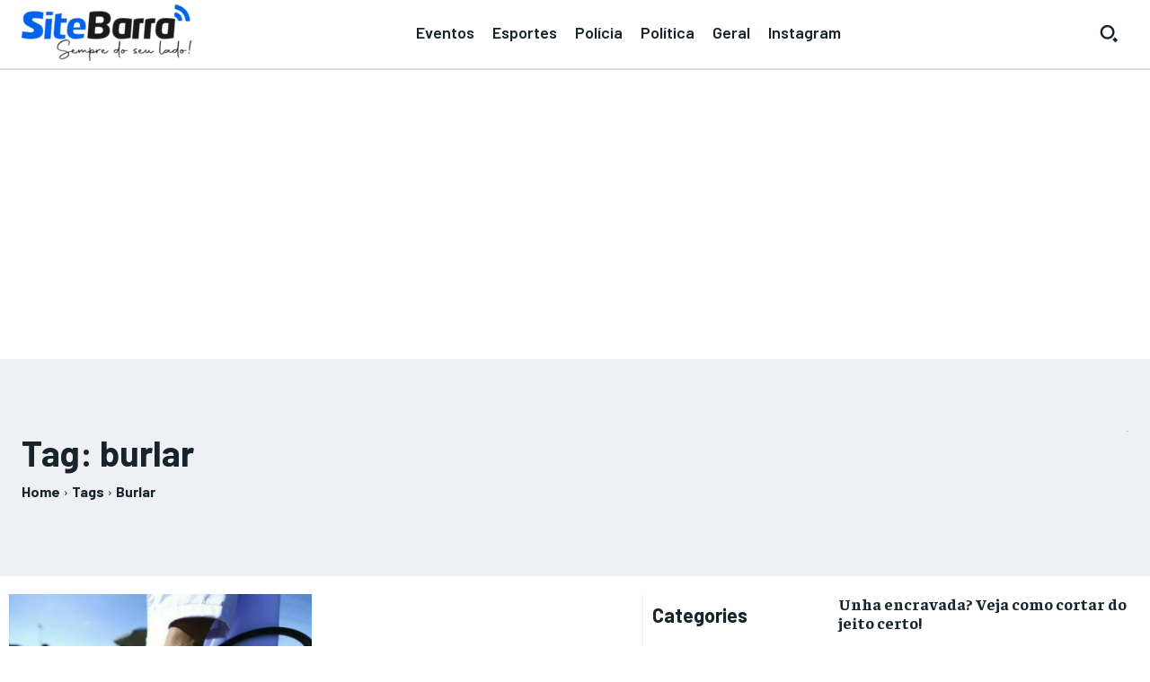

--- FILE ---
content_type: text/html; charset=utf-8
request_url: https://www.google.com/recaptcha/api2/aframe
body_size: 263
content:
<!DOCTYPE HTML><html><head><meta http-equiv="content-type" content="text/html; charset=UTF-8"></head><body><script nonce="2z6pivmoNCa4Etph62r24Q">/** Anti-fraud and anti-abuse applications only. See google.com/recaptcha */ try{var clients={'sodar':'https://pagead2.googlesyndication.com/pagead/sodar?'};window.addEventListener("message",function(a){try{if(a.source===window.parent){var b=JSON.parse(a.data);var c=clients[b['id']];if(c){var d=document.createElement('img');d.src=c+b['params']+'&rc='+(localStorage.getItem("rc::a")?sessionStorage.getItem("rc::b"):"");window.document.body.appendChild(d);sessionStorage.setItem("rc::e",parseInt(sessionStorage.getItem("rc::e")||0)+1);localStorage.setItem("rc::h",'1767774448724');}}}catch(b){}});window.parent.postMessage("_grecaptcha_ready", "*");}catch(b){}</script></body></html>

--- FILE ---
content_type: application/javascript; charset=utf-8
request_url: https://fundingchoicesmessages.google.com/f/AGSKWxWJEqu62gIozDw2Fa03rj3ngxbUs3xjbJuPz3usljTj5jg72h4VhWf8rAGuqBRsD1XJnVIpaAQ-MBivsDubfL2wk8qXz7yL8DiMhS6qMoqciYYx13itkZBkuEZnElbkpLUpahKDIw==?fccs=W251bGwsbnVsbCxudWxsLG51bGwsbnVsbCxudWxsLFsxNzY3Nzc0NDQ5LDE2NTAwMDAwMF0sbnVsbCxudWxsLG51bGwsW251bGwsWzcsNiw5XSxudWxsLDIsbnVsbCwiZW4iLG51bGwsbnVsbCxudWxsLG51bGwsbnVsbCwzXSwiaHR0cHM6Ly9zaXRlYmFycmEuY29tLmJyL3BhbGF2cmEtY2hhdmUvYnVybGFyLyIsbnVsbCxbWzgsIjlQSXhpUzZpZnprIl0sWzksImVuLVVTIl0sWzE5LCIyIl0sWzE3LCJbMF0iXSxbMjQsIiJdLFsyOSwiZmFsc2UiXV1d
body_size: 218
content:
if (typeof __googlefc.fcKernelManager.run === 'function') {"use strict";this.default_ContributorServingResponseClientJs=this.default_ContributorServingResponseClientJs||{};(function(_){var window=this;
try{
var kp=function(a){this.A=_.t(a)};_.u(kp,_.J);var lp=function(a){this.A=_.t(a)};_.u(lp,_.J);lp.prototype.getWhitelistStatus=function(){return _.F(this,2)};var mp=function(a){this.A=_.t(a)};_.u(mp,_.J);var np=_.Zc(mp),op=function(a,b,c){this.B=a;this.j=_.A(b,kp,1);this.l=_.A(b,_.Kk,3);this.F=_.A(b,lp,4);a=this.B.location.hostname;this.D=_.Ag(this.j,2)&&_.O(this.j,2)!==""?_.O(this.j,2):a;a=new _.Lg(_.Lk(this.l));this.C=new _.Zg(_.q.document,this.D,a);this.console=null;this.o=new _.gp(this.B,c,a)};
op.prototype.run=function(){if(_.O(this.j,3)){var a=this.C,b=_.O(this.j,3),c=_.ah(a),d=new _.Rg;b=_.gg(d,1,b);c=_.D(c,1,b);_.eh(a,c)}else _.bh(this.C,"FCNEC");_.ip(this.o,_.A(this.l,_.Be,1),this.l.getDefaultConsentRevocationText(),this.l.getDefaultConsentRevocationCloseText(),this.l.getDefaultConsentRevocationAttestationText(),this.D);_.jp(this.o,_.F(this.F,1),this.F.getWhitelistStatus());var e;a=(e=this.B.googlefc)==null?void 0:e.__executeManualDeployment;a!==void 0&&typeof a==="function"&&_.No(this.o.G,
"manualDeploymentApi")};var pp=function(){};pp.prototype.run=function(a,b,c){var d;return _.v(function(e){d=np(b);(new op(a,d,c)).run();return e.return({})})};_.Ok(7,new pp);
}catch(e){_._DumpException(e)}
}).call(this,this.default_ContributorServingResponseClientJs);
// Google Inc.

//# sourceURL=/_/mss/boq-content-ads-contributor/_/js/k=boq-content-ads-contributor.ContributorServingResponseClientJs.en_US.9PIxiS6ifzk.es5.O/d=1/exm=ad_blocking_detection_executable,kernel_loader,loader_js_executable,web_iab_tcf_v2_signal_executable/ed=1/rs=AJlcJMyiA3Tj62_V_nFZ196dm3igfcYiNQ/m=cookie_refresh_executable
__googlefc.fcKernelManager.run('\x5b\x5b\x5b7,\x22\x5b\x5bnull,\\\x22sitebarra.com.br\\\x22,\\\x22AKsRol8_z3Fcb1t_dXDZm_QyNlbcabkPFfW2JIS5keU-zTv9pCluLAkqIpWRlwBkKatDMTK1DZoJguANc7V_QR9Y9Cd2qLQWGwCfwYxYR_9EsCpyvbWWBmADqAkR0SFWh4z2JSrpi_wr_ISbNctNpP6NWqU8o7MjLQ\\\\u003d\\\\u003d\\\x22\x5d,null,\x5b\x5bnull,null,null,\\\x22https:\/\/fundingchoicesmessages.google.com\/f\/AGSKWxWreATwP-KokRpd3Va3KRS8ud0cjbFKAcfJnvtRoI6R_vaW7eEU0NXm6EVk-5fMTjctu95BrrIAD2utMOFCsFdaAivdRxfuz3koYy750nA-P8MzhnHpMz7UX0s2vhbhzH6ORmkgOg\\\\u003d\\\\u003d\\\x22\x5d,null,null,\x5bnull,null,null,\\\x22https:\/\/fundingchoicesmessages.google.com\/el\/AGSKWxVhWosYd8mmPyKP_EfKpCbdCmMXqUSRPvv7s5khqybznrlsD14hGIGVcvJ0NL7dvrcm9tP-Ivx7vMIGxHt-3-mpo6y1CqHPN9kUCxRsbvhix0yw3q825J_yjvxhzUkCJwu3J7UgQQ\\\\u003d\\\\u003d\\\x22\x5d,null,\x5bnull,\x5b7,6,9\x5d,null,2,null,\\\x22en\\\x22,null,null,null,null,null,3\x5d,null,\\\x22Privacy and cookie settings\\\x22,\\\x22Close\\\x22,null,null,null,\\\x22Managed by Google. Complies with IAB TCF. CMP ID: 300\\\x22\x5d,\x5b2,1\x5d\x5d\x22\x5d\x5d,\x5bnull,null,null,\x22https:\/\/fundingchoicesmessages.google.com\/f\/AGSKWxXE8hjw-NoaBbV-Gufp1A6Od6E4NFITmTx31Yvc3ERpWWNi0QwfvOt_2qR6LBCZqfqJsEn51LNvGvy9Cxuno_Yrk3AAWlcyGdQDs1Yomg4PN3I3W1uPC2VPZ8zKLp9qPvflMGNUBA\\u003d\\u003d\x22\x5d\x5d');}

--- FILE ---
content_type: text/plain
request_url: https://sitebarra.com.br/wp-content/uploads/2024/03/PISO-DA-ENFERMAGEM-Quem-contratar-e-burlar-valor-estabelecido-em-696x447.
body_size: 35362
content:
���� JFIF      �� C 				
!'"#%%%),($+!$%$�� C				$$$$$$$$$$$$$$$$$$$$$$$$$$$$$$$$$$$$$$$$$$$$$$$$$$$�� ��" ��              ��              ��    іW���JB "p'w N�X�4��fep��Q��VS ��Z�D�U1	&H�a�0ؗ�P�G����N�.ɜ2*�b���Q�ɻ��Cd�I B�������x��;�L#.*3ק4�Ks<���T�*�r�����qZ�ɂ1�*���$|�N �Q�4 �L���� ��1b@,L!aF0WBʭhZ���&nky��}~�?N��f��R�P�]9��K|��ǝ�fI
���*�I2,m�=獭4و�'�)�$�K���JF@u.L@��4ɏ<�	�P�� �,I���Ɲ;�Ȝ�N��HD�!`�3:`"d34b!b`a1�3;X��z��V�+A�ѩe��h�-��ڦ��'.��&�CRQ��A��,35N�^GK7���3�M��$��t���\���5L_<�:hA !R��NŅ;���]��I$$�:C3��0�����C10 11"�"a6 b`&ch�igz� we�z�Y�-=�m�2������,�Q��������\�9�j�Y�RB���FR����HBn\����M�j2�f�� vD��;���#;�l�d��I& D��Z�X,L�bf���1 bbE��D���X�A��z/nek��T/(lL�"�M��eۀ�B���}�a�@���~��.�y�{��ش���4d$"!!&w�eɣ&N�,B� �J�ђ~kN�D��dHl��]� ��Ι�� �3��&�"c@�3��,L �"&ba���O��w2I$��f&T.��I�؀��j	ᑨ������8�:���lI����HD@b"�+�T�9 ������S�t���l��$6wHI::cL4 �0� �̍�j��� M�0ڀbB6H&Gz���$�_s13L��L��t��4?o��!g�A��W�Ȑ�f*^ͷ�{��y�շ�&�	�`�P�$�!v���D%n��N���(�0djFԈ:'%Ũ�t����⒌�ZN�
vbb`d���1�80�0�����Shـ��=p��U��&3��M�H�^rCNqZ�61HX���1$���(��b���,�K�4���i�A�n)T��儚������`^Yh��J�
��
���'��]�1wpN(Qa"I�$Ě6lX�; �5���$�caR���sc��a���O��=�*�Bg�D�m�ܣ&<V2��s��5�<vr4�6w��)⵴��T)FY%����ё,�V�LV�
�64�E�(T�ۮ�j�;Ο�%�?in���Tj�uqh(���]���@�A$�D�6 c`4�li����j8��u�u���I�[$�.���au��M$�X[\�w�g�~�YU4h5����g]��X��K��ȟ�D/;]�&�L�1%����V�5�y����q��I�r�ӞZk;����j��,c���}E�2��:��>���E��a?(�ص<;�k�_����;"6�����:o���תDNи�Q�$@�6H��$�'La69�z�l_��U�϶:�Z.%,	���W���CI2)�ܧ���zբ����'V��v��o�i�ک�џ~ǳ��X�y�F�M���_���z&	�>�M�H��wrY��_��<��o�Fҡ�Z��ȱ=��9z*�u=[Uq��$��j�I�s�;!�<�ѹ�m{�u�떳I4�\��)����*mu2���&�}fRk�+lQj���A��O�C�9_Li�7�*��\�%��^�d�Z�A���ڨ�<��9��SW�������/P.��/g-�MG�r鈤i.\�KH�P��I:N���~{輎UB.W��PJ�&��RO��n�*ۥ���㘠�6��##��%�:�t# 1����g��K�+�N��m���л�Bw3�<l���פ��W��=+\o95�>q&zw�^a��S��N�L����J�������eY�a��Uqfis1pg��Nx#U�oP�gZM9uz}���zF.�I�J#NJ�8:N���~�罗���^���Қ�+�N���nz�W@��(igƑ���h싮Ο�5�V(ЌƜ1���c�;(iM�������t�<���"O23ﵼ�����@6�+Ot2-Z!��·�^����zP頟>]r��ZRs�rA��0��j	���zv+��f��zG����е}�gϊM�ę��^M&��%��n�)f�� �Hz�^���/������f*~~�V�W"�Y��Ԋf"Mjњ�����S� �ά��o`k#aB��F�:�����m�<r�L�-eRƚ��F�͊���L԰�ƚ�ac��oU�?b����ȍ�	"�`�y��:�ru(��9�^j��隹L��B{JRQ��b�f�K
kh��i��4��iT�x��6L��O9�|��S��=U��ʊ�j�U�fh�YY��ڵ���M.��\��_7�֡��%�m\��vC@�|���9��!�w����}�8��v�y�z,���l�徏��ۚ��d��tYC����~�82�3��,9�B��b�st��zw�fu�;󘺸Wh�k�7vbқ(g���x�k��^�2ŧ�Û�r�%ӻL�s�[�d��5��G���ߺ������2��QX�_OcS��L��&���\(�G�_蹝�{�ý���,��$�]o/��v'Ȇ/�\e�uʵ����fuf��L�?����V�����t���b�oP3#���y�:G�5[�um�X���mL;n��t1O�b�"�|�^�b�q�k�$��Q��LB}���.$�dgޡ�k����ٜ����b)t��5�[[7��nzgk2��\����_*�ԑ�&*�����ƉiF�"��å�A��Ci:��gz�s���Os2+G$ěS���#n]���N^'*�����ޗ=�C����G�}�-KW|v6j�J��?�_Ϯ~���7��^ �^r��@&.Yؘ��Dj�T�x�Z�jTΩ�L�oF��r���nSË��hB��).ACCCv5$/��IbJ�1"�H��12O�+3·~C�d�dS���.���M�>w�x]c��}~}�Z�Ҋ;Q�g&wq �Y�� E�����G#B�7���=.moi��aΫ�w���Z��7*�6��	#%;�K�5�!l5�B�A���N�Β��u����ݵ�8W���(زL,�^^�ܴ�n�e��4�w<6E��}��f�����G���k�(Vu��~��i:{��=�\�z4~j-zS��K^w��\ܺO���	:;|��r�N�!ڍ�������C��tX�u�1� ������Z��H��X��=.�����`�1h��YFr��I,�Ev���7�T$���U���\Qt��QזͫN����{/;S�g�ј�8�`��&[8e���3D���Q%<MFx�G)�c�umG%g�A�Z�.��k���RD&(D.���uS=YE)�1A�v<��|��>w�g��枦����g�����Kq���Ū�X ����HzLo+Zl�&)�JA��:�}�����ݛ�����Ϡ����P�fıүc+������:�FL��\3U�����X�A��A"Y�65�9@�"�A�	�(tćx�RE82Q����� 3!dp�~NY5�>����o�w��[Ky���W!]���Y�FFM��1�@�BBI�r@%r��W0�)���>�ַX����w����q�Nʇe'�@�7�C$"e��9�qJ��h�k<�c��`cZ$�C\�0H荦B�+$8(�4�+XTLNф6�A�s]�]��f��g���ŖZZ�������X�h�ć�9F
ըRM���t�K �h�f���	�r[���\��:�.>:^6�X�!�t)�9�^��VB��5U5%�D��*[e��v�y@a^h�a!�H$1'R L@��)+22U�h����!Q�R#E��c���Ȯ��F���z��v�,�ң�oo�gѤ)b�p��XL)�n)Pc^�/Q��
����ɯ1w@8��$��V�L2j�u�!��j�s��`v��D���Q����Ca��]�j(��cA���dBҠH���C��BQ ��
E2GiH�	���Y�溍sՄ�����>#��J���$���80k���X���q��C�`�W!����q7�t3q�"e��w�u���T��y	�F�VV�hϙ�4�0r���I�(�|ތR��\�9Hi�a�&
�I�4* ����p)!�,Gd���*��aR 	"�(�09�F�]�ݝ���د�y�?��q�儰壦ylěd�!H���-#���*�VЯo��j����Z���ʵ�uY:M&�Tp�eI��ݚ!Y�
�#H'�*s� ��2�mVB��)o5�M�0�%�*�f@��p�����$Ep���(����2p)���Xya'���D@��]6�����{u�x1k8�&��-	'N�"GW��]�(`���9�����&�Y,V"�"�f���@��G-�[a�
Z�����Չ9� ���v�*
��EH-
��*�qV!^T�wgϕ������F�. ��D%#29�Q��(��kݪ��03F+]�/�u�������1�4&�����q��*+Pc�i�[�e!O_b�n�i���.O����|�֦P<i�q�q����t:8�'�!kգ0F�憑e���0�"MB���DVN�� -     ! 12"03@AP#B��  Q4hH_ͣ���k��G#���_ݗ�͘_�{g�v���;'##me6���L����&)
LSb��RG�#֑�L��z��=ďq3�L�=��^g���S4hѯ�8�N]�r9�h�_�XH���ޔ���?_�"� �!�����	x����]�h��Z8�������o�/��&a~=���켿������ m��{^�!|��ѯ�� ��G���0���0���l�Iv�n_7��g��_��/�?�F��h�aG� [�<k,z��G��o��o�2#��2���d/�#���5� #�E�dȏn.D#������)�����w���_����_�vi.��I�Di��L^D�_wV�bh��g��Y������� ���F*	>S2%�U|��>���pw�]
	.�S�����}� ����ėL5�pv�1Q�I��;$����?4����sc'.�Ε��g�����hѯ��So��j\��=8�5ٜ8$i1@ɢV�*�c��_�W�{k�v�Q?"� xdޖ|�L�wǎ�w�_��� ���&e�»_)� ������|�� #���l"O�c���1�?��h� ���j5��]kd:��rcd:�|d�vk�0� ��ѯ�k�?�����u�|#'�>E��G"�ԑ�ٳ}�27Y������I� ?O[��&�|u�<��� �����~��'�Rsz5�8��r?�d�S7lM�6l�n���F�&��#"�����]{��v�ܾ�v�8���d�6TKi�O��zpmk�r�'���"��R=�G����a�zh#�q��a+��F�h��(� ����,�rc͓=Ԏ�l��_��mQ��s�ta5����*��9Hb��E�����If�̱��l��f͑�p)��t�� �b�2��Z�7�Ci��)Af_�Ͽ鵼ߎT��"d��'�u�E�䖻�h�"Z$��"y�D�g#{�h���#�+ĺ�X���»%\����S}y��3z,�D�1"��܉O��f�z��̙r��
�nSZR�����T6q#D���%���J�J�#~q;��U&*�*I螉�kqL���\_�r��]#+Ѯ��Vbϧ�*�c�_�Y�d�/I۝)�Y)|� N��~zM�^,�ze�~?s�\���>��5G8�E�U���|���Qs�v>ѭȍjB���q4hh�1�7wG��3p.f���3��Q�V���\��|dd���]�ʛ����g��ڭŲ�?�5���Ȗ���[%�Ӽ�c�+[Qf-~�C^+���u�#3��A~]��ѩȅjF�|dt��F���}.x!��!t�1�̫+�������b��k��z�_��|��OT�OQ�=Dz��h�H�H�6����z��=�%�|	�S&�����Ӿ�Rd�nWOe�o�Q�tx���&<�_�O��ɅfwX��m�Jd)Q#DH������>:21��Nf,��ڟ�2�e�H�K�8q��=$zg�zFDeJK�g�zl��dd�nm�g	$q�l�Z��M.F�=�P�KH����*�Y�#�Kw�ZM�d��-'�oϔd�ľΒ�����z�?M�/2ܹ��W��@㦗�Lǎ���m|?Qbz�V�O�B����Wf[��awK��N�w����B�3Rb�|,^+_�wє�f/④G�8��8"��w�|���_/6٢rӟ��x�5^Vw[{��&S�+H���5����JƏU�_(�nr����u+q��d���5�W���,���ϛ����V�Ԡc�j�!��2��r`�d����/���/�+��]d��P��e}Z�6�%"RQV~��.UB��%�,�&E�<���M�ce� ]��
�c���� ������^�*!�Q�Jyq�gT�[��k>�D�(ĥJ9TƸJh���ْ��Jz��%�%8O6���z��Vel��i�G���~R���z�o��EK��s�wJB[5���Ιa��/�S��﷣�K�\�2Ke�B[v�S���JE�}� �/J�&5�׋=��/�e�Oc��M��e�S�&��<~�������çP�.p[ �K��Q�r~��g�$��Z�.u�V:}RQ���S����{��|�f��S=6F��j��G�<l[o��8z]��̶\b��gd�C�WOjm�;C-�����Ƣr����ڇj,�<�fZܲ|Yg+3��5�z<���Ug�Q�����"L���{SڕS���ؤ6���^��G�=��Y�Id�[)��bz�=h����&��bҰ������?�r� NZ6e^�g$��Bo��M��E��~��u>�=�JC�%t�+G����G:�G"��6l�͝:�[5bAÁ����������Tj:]q����e�{�}����i��GԱߎ�~%n��r[�hk��Dhh��p�����i{�w�{�)�.����=��z���}Vroz��lo�1���vGS�ɛ�l��p�p!�C&96o�Έ��4N�E��G���F��o.y�ی���!v�O(���ȱH�	?8�ٲr�i.�"�/���>�_�ו��͐���j� è��o�9.<p�� kl��o�2p%�44I�'����T�w���luIw�D�C6,��B}�ll�PɎDqYpD� �lR2���|�v�6ccJ��%Y��'��^~H�Je��͏�u���@��=zR=	�{�p�]NB�l���,�q�]'ru�u��'�
����&6Nl�v��'����C�c�28�w�J�"pu���5U&O�{�8�̲$s���+b��~B���m%v�z�U�u+�����f>�+P�,�/���r%��$����Ƨ��Oh[���k��p���NI�k��a��B#���i,jΥZS��+;k����)5\��bqˊq�� ���B,�?.kPl_���m��4h�9+!�F<�CG��d�S%�$85��z�D2��C �e�s����˞?N�g.#&K��J>-������~�/�z����i�*� f�)^�d6Y2����&eI�씸�>'7�&Ͳ7J�6�Xc�%%dY�j�?v�J|�}�1x,{���kʹ{������?�ѢQ%Zd���c2U�=��%"��u�]2����I��L�W���e�|����B�A{��k9���azԹ�-]D����2��UǬ�p����u�q��x�hyc�lǕ�"�l�B�Z�]N�5���zľ/'=(Փ��.E�gt�P�j�� ��3�S����������~��m��;\��e�}2L���5B���rǱ�#�l��=�!�Ȳ�/�.?�I��8��)dO���Cj�6�#�-�F�)�<�H��=�f�bŀǀ�X�x�z7��ʷ<��n6��t^��:��ۥaU�0�5\�e���\�7�_(�|n�A7��'Tt��c��k�<��[9���0�|��Vzj+F�k��hCCh��Vw��=q]&BƖU�Db�'�y�r�����M��g���ȳ�ȯ�KO�ϕ�V�6���X�1aZ�`M�q=��OB'�����#ۤuY����aFm9���
KL�!�6٣_��pŔ{��#�ɜ��P��G��#ω,�ȕ���V�C��u7�^th�J,I��8H�!�3�M��b����z)�v8�h��࠷f2qX�1#pC���4h����㶎=�s�c/[2���7�K��� ��r��4i��ȫ�#�&C"4����0dE�7FB�(�G�C�t���
'���b{x��g���1hP�:����~�Y�Q��͛6r͎B���e�ȍ��:|y;�,��{����G:^��!=���ﴈ}wUE�o�#ڣ��G�#ґ����+#����Q���"OQ�d�Jd(�E8�Eqk���lٮ�7��m�#��)ϦV��g~Y��>��P�Й^J��TP�"{������{�O.1*ʅ�(�Q#8�f�G�z��͓��?o�=ΝLci��?�L.�+4EjSŶ���PC]�آhQN'�=3�=Tzg���fHʻ������B���4%ٳ���������Ir�� ��K\ѓ��#�K�ٺ�u�%d�Ve��V��ִ�n!+�B�ž¼+�n��ʨ�J	���hK��uZ=;�r}�8?�]��*�u��VY�в�ON[�?�첚�Q�����u+!���j-���|V���4hѣ]�h��VUt�`�:Y8J�|�KLY�:%�ŜQ��Pr%4)�9��HБ��_R���R�6��dk�$�v'2],��C�����}eXu�UA�'�q4�'�����*�Z�k�GO�6B�|����zc�v6]Y��oZ3����{'䲅`�$W��q=4p8�M	�v�zȔ�̼H\d�ʇ�.��� C�X���FZ�I1����T3�hL�m�<�hPHh��}�k�͜�c��6���HF��l���9qS�e���.��%*�e�TC��KY����z�2�&�4h���hѣ_$�2��ʣBrU�meN��󏴰�s���1t�G������,HѡDQ��v6E6(��}����lپ���P�}����$u{}Hzu����\���n[�>�g�� �crRRS�mz�ѣF�
'F����&2+f9cK,pN9Ҫ�>�����OJ'��(��v�u�b��9��#d��϶��g!�Kf�%�D����܅i�1#���_W��c4W>2ތ_Ϋ����Γ���ٞ�K����3g��E��#���� ϙ�h��N��F�&�>�vf��$'�LH�08�?&�4��9���Pv��mvט4/"o�����NJ���e�]>�c��е-(~�"9�b�HC��7�͛���}�/����k�SS�����9j	���ٱ-�G�lf�$RF��L�'j<�KC}���]�k�����>��=������d:-)tޟG���Ux��2SDp6;��Ѕ��}����ι���V[�>�q�ć�3}�'���B�&rg1I�D�~㖎]����q�k��K���]��Hم>7�x�MF=�>��Ա׷�ɛblC]��5��]�5��Ő��dzY�<z�L�4qѳ}���4oG1����R�,�
nm]���B69��hK]��$���3b���{'�T���� �X��F=x��R�שJ���]�̌a4��vO��EP%ԫG�+鱪�#
�Ng#������ٍ��$hk�F�o���5��dl�9���ѡ��C���ٳ��؉���C�9������~BǅG�Lڸ^ѣGN�5U7�]6��d��XКD��*�C"�%88��>n�N���rX�*�zg�*�4q8�c�(���	����4p4xJ�u�Т!������}�h����bC��b�m!ݢV�i����Pȏ8�,7�7���\�U����tX�%զ��(�vE���r}��FV/2���f���E��OX�b9���=C���$DBc��y���J+�=C���,K��lr6/��>�ٽ��JK\��"�^6pث83��|̩]]�:,�45���	ƨ��gP�3_�����ɧѐ��j��͛9	�D��)D�NИ��3f�9h��u�X�(#����of�		|�9���Qluy�^8��?�� ��E3;�W��e�9�?�Mn�Ǧ[�b'VMj��q��qV��f�W�a���h��˾��S=C�-vCg"R9��r�8����Z%#���4E	8�{o�&r9�]���B�QC~v��bGUY.%��e��eQ^T2q�E��Ъ���c�l�K#;W�S"�hER��|�$�$lh�����^!H�r6K�!̌��NG��P8�IvCF���`�ȡ�F�%�(h����%�Q��F���c�U^���+1��è���Y6Y/掑Ox9��|2]�&�#�Ѭ��S�}�~p,�K��[����2h�GD�m�%�9cl�dbm#���s9�f�m	�ȍ��d�$NZuKǂb������|ZkR3zr�d�ً'>I��7�r�=j�)�:�O���N#}jD���Y�L�*��E?��e�[9#��ʑ�����r���Pߗ�뗟��6����&lR٣F��G�Ƿ�b��E�E_NGؐ��a����Ĳ;S�S��3g�2�}od�˦��!H���3#��_J��Ãٶ�#� ���s�WԔ�Z�OT��>�H�N#�93�� $         !01@PAaq�� ?�q���dx��}�$��o/�c����{�	r��=�<��Q\!��a,W�߁��{���lf+���ɔIq�V8�������e�Ojk�;��J�Dzv(#���<9�ٮ,��ؔ�g���ʱ�}VSG
�V#:7Bh���1��5,r���BXX��vQ^5"2�W"��7ά���X^�X�(p4J�(
���F8��%���\(�t��CA�|,�gDh�ڕ��%���jS�Ο��~;�<t�Ƈ���p�E���F��	Q�BE"E�����%����(�Ћ��P��Yx��Z�l�I�$<X�b�"�*�B�I�M�	�����J(k	��aHr�̊(��X�(�.�Y��45(j�C]�ƹ1�e>o����@�O(��.���f�ŗ�⽒ �,��1�͍���(����/�F����͋,���"�)��E}9>�eѰ������(�(k��XF���G�;�^i���jG�b���H�W:��W�S/QET)�=�W��˔�;���2�߇��bõ�-!<�|���2B� �YG_�O�$��G��� '       ! 10A2@Q"a�� ?�9�1��#ؕ"~$@^�B�����OF#/�cV����%��d�'Ho��Y/zV���,Z��9=�%l����Z�H��j��_Ó�&.<,�1��V��������oYyY~VYzY~y��/��� �e_�?��-��)yYe���~��m�d���F8�B�	x��}��� If��H��Y~K[�z'���y/[�����vH��l�%�E�_��ɜ�M��Sds�Ȥ2���2e����Z�z�X����m�J>��Q�K3���G�B���%�Cƙ<T'B����ȳ��"�%"�eW��c�ͬi�k-Q��bFj12fo�m��,H�J�+��fHW�"�6��E��#q���Ŗ^�6N5��h��fY�)�W�@�/ggq"e�ִQ		�D�3z7&nZ=- �1d�����ѱh�ǋy$P�l���5�[Gu�#�J��l�.G
Zogq��μ(�"OF�Z-0��n��,���i�u|ȭb�Z��xPߍk�[,��"�~��!h�'�;�,�ߣ�D�U$G���'~�gQ%�m���y(����b9�?�Gz���!�;���r4�;�0���F2c���m�xH�Y�I���,RDg(��֌�䕡ab�C���љS~�pvEp#,7	�KI��QI3j!����O�R#��B�7�`�th�8�,"�h��E��m뼽1F̒Q�^�Hy��L�"��f�9	q�#ϱǑ�Q(Z�*h�:����ɍ�#�K���){d�2cح�m��/J7��9m����b�>J���3����&�����64S?бI��[#�׳jGY$�;q&���ζJ\i	�;f�i��/Vb�H��˭(I��DP���K"��D��;����I�ٹ����I!{g�t��;hQ���B�>?�f�9D{F�H��O�OD1�Go�P����&Ҋ:���M��2�z/��$]�>HeQ��m+K�f��Z��\��E�_�bBTa� H�GI	�-c�%�"}f�'^ߢ}L߶<����Ҋ�� [�G�1Ƕw	MIQ)���?�;͖ɷ�e�K����c�L��*�2+���_�t�����$��a��"N�C�K޵�W�aF7���4V�t����O���씓�'���� 2       !1 "02@AQPa#qBR��3`b���  ?�v���8Q<+��������{s'X�t�3�8Ǡ�uO�<A�c���tQ�=���9����
��f����s��{#D"t�&� ����l����7v���G)���D� ���.p���j��*�f��Um�B}�'i��+{˘�7^Tz�C���;�#��d���gB���Ƨ�� j�P��+�*G�.e�X������AS-״� >��]e @�%m2�8éT�EW��6�ʌvG�S�����<�|�*�Ux�eedK0ˡoa�e� �-���V��{�b�������WL�F��J�*�)&1T�1ʨo`�}���Vm7����^ݽyQ_\j%FTʹT(͛M����B���۪��O��@���(��sa�0\˛]Tm*td��8��4�W-�f������p�l��U4����
�\3c�����J�\�s��)�TUj�J�9�|�I�(�3g�G�N~#�-�7ʭs�����'��'v�����<++(�H
���_�r�,P�ӷ��){���/�>8� �e�RaQQJ�P�~���`�����I���5Cz ���b3�Tp�����Q:���uL��2��F� ���dp8P�+k���7򆻣T:䭡n2��P5W
��
J!��*�C��]JxT�qL�}��<Sgg������|���?ܭ�2��h���WS*����T�[#!��*P�6򶸮X�Pڀa����k�������nn�0틉}q
82��]S�ď�����U�Λ��5��S�UpW��W*���kJ�VTK��;�~��l�.��{(~(�6o�?�K����̔r��H���j/{�|.b���[�_��k�q����!��I�`�쒚L�`� ![ n��a�tl��𬬭�U
��ޢ���
����G3�-�SO
���-3�VVV׺�LE��Sڬ�|h�����*�i���9YQTgB���̨FD�]s-煺K��vB��]F�h�E9�Y[E��[���Bs�+�3�NW�P�!�ʊ�O1Tz�U�*��Х�<poŮ�C�U/دM�x�!N�FT��r<
]tZ��* t6�S���S�4�/��G��,��� Jq�X��>S9@UEJ�4x�֋��u�o�D�ցú�����h��}��J���vVM�x�p�e�N��T9>J��m+�N�e��R�J����!U�"�{x��YYY[8�J��W}VVVVVVɟI�j�e� Sg��6H9?�jr�-���*���T����YOEUNp���o������	�O	�e�t���1ӟ���ܣD�E�v#���� v�ú�VVVV�mD�eNeJ���U�����󺺺��Zl�dLv�`��l�D��'ua���u|�)2��]]\���w]���#T��tV&/���]�SZ˓87�i
 ������[h!F-D
�9�B�����("d�v[�l���������_���V�M��Q;Ӳg�c�7�k�[^�g�.s�W^NVV�΢��N:/�tӅn���,HA�f.�V����[_�X�SG	Η	�o�4�r���NV�E�E�a���M?�s�LxQ)���Z�vԊ�e<4��N�R\�;�QVVVV��f���~��
�[n6O��ab��/M���63��}�V��bUH0��Ίs�Fz�G|�'�r;d��[>� ,B�&2�ɲcOq����i��b�ݫh�~�}�kk����~V���r�Q�I� TwE�nkI��0���Bs~hj�o��o<-֒� A�h%Q�����-�
-�A>Ӵb�p�)�wz"��\�_�e�������[�'G���}����)�[��U ���5�!n���U�*�?��s'�gN�Q��2,(��K��R.�(�=����[0�����J����� @�tZ�Zx[N�UHGgHC߆EN[8����myR��T���[�H��3����*� �)��o�[.U}�t��5�W�[��/N(�"���KJ���� (        !1AQa q���0��������  ?!5�"�D!B� �h0�l��V_�D&�e�{7DQE��F��#2��@����Yy3���yBNBA�b%����? ��.�`��B�&aBa�4cQ��ch��Ba���q0���!�?�4lln�h�Cc�x��B��/�èO0kD �B|&ffZ��A���a���^Z��+���E��p�D�������11�ϯ�!B���e�Q<4!$Bb� �<�� ��_D��#E"�1�%�a��c�{bD�`���N&�~O�嫽��,��1�����b�0�&!2�O����4O�#�Ѕ��Q6�Y�وac?'b�x���1��:8�Z.hc��`�,,!��LBa��T�33B��,8.� Cm�mhX�1"��)���%�M�b�j�xx��AB���� Ѕ���L�|^a?����B
S�i(�a�[)�_||H���m�T!�uz3�J��q!X!agA?�xg�X_��B��<<��¶���?t�ޅ�"���ؒ�p԰�""5�>n���!B�!b_�.!X�K��&!	��?��KQ��f�^=&!���6CeG��.z�Ȇ������dBM	N\B�t�P���!B����h�2�Abea�h�� ��!1>ĴiI���w��,�5�,Q��G�A�B�.�WAy�k�c�&�zɾ�o;�$!XB͓�ɝ�H�X�&!2�ɗ����y�M�a�e�,K�h@\
w�׾a�8�!B�B������	�k��5�г��J11�#@���eoX�BP�Ÿ�!L!Bf|YB�!	�A� �"�n
��<~���[[vZ𥮣�E�%�ףF	��7�XYBxbߣ/�!B�&!B��#D �Bb�!�|�-n��QI_e�/I��� (��)D�_�e��'�yT�2���HH2b���D�Y_	�!B�������!�B�!�c$m�����;���F���8��L`���h�pE͙�D��Ŕo0�!�f�#b'���� �4B\��=��=�>&�m�<t��-��6���d��K�,�Q=�����(�&%�≔�%��*Z;b<�w��]}����M��	�R�!AO�T�!A��|�&`�BZ���N��_�(J'Q��`F�P��������s����jM�x��D����&V6S,�u~��#xv\~����h�!LAv%�b//�_B���۱�ވD&�����c߃�j%��l�b��~<�"LA󄫄��%��[#�$��<�x�ߕ��x��2�8��08�P�8 �퉪��B���B|!3�X�!Bh�!B�P�QJ3�G~���A�A��dn����u��Z+F���*����X��;H�� z"� ȹi��H%��ʹ���X=�+��|	<	|�x�!w3�_{Ev�{F��PA���LV\kf!�)Ȅ�!10�A�b�6�nQT9���O���1|,��sD6��$lׂ҂\�GG�h��!}�D5��b�F�ln�y.�X���k�^��D�Q����o�ϣs��o��By/��K��x�G%V�!LBh�!'��x�3�C�oP�K�|�6��J�u���渫�rn��:��3�4<^���~��^���
X���B	�}��hKV���� �7XZK�g)5CKZ:n*`�`-Q�Z��hXG�:�����{Oa�=���ɡSCh�cɎu4��I��"�8�Y�p����I��W�p4��b��ҌJ"���Op��/a��b4��8�0��BBD!3����BhtQw��;�m�
��#������CN��h�/��4������.^oZϡOَ�eX���;�)��Hb������e��y$+��h�OA�M�q��Pu"Rl��r�c&X����i��?��`HHHHHK�=T�ד�{����>����� �P�c&u���a��Ab�,%&�4BA��k���|���?�4D�Vt����Oc��B�K���u�`��3lq�O�1��[l�^�J��bBB		a|Y��4��cX��MCM�/v=��	�LAI�s9+cD���3�]�P��^I�~����H�5ba1�6�b�%1NEvA2��$m�,[ �;���ƔR�62�x(�{%��j;��w<ع���� =���Q����b��%��Cd�VH.M�9"�ϲf��3�(���Y�8�K�46:h�1��To�?���cX��Lf��T��}�;2q1�!��Tq����f�l��n��>�<�:,܇9y+�U��g{Д�U�����NK��8��5���_���KBaRF��u��Q�x�Bl�H�9�1+�ReM�%X��Ho����I�D�	H<��K�~(��K�걿x��m
���P�_�����ߣ��Y�N�cc���q�zq���$�'�^EHS�c�a	���(����O��e�4�S΅��!���T���0�8#�П�U!����5����ls�k�E)M�����!F����I�K>/@�����cY�.�և[����v�0��BQ~L}�1Q� �0#�}�w9�P�I_tA`�)D���$l^�"
��Z�C�t�ŭa�G��H�����U�%��x6� ���������Jɒ�Q)��ɨڎgrhf�n����!�󜭓g��e'����X��|�x�R�HV�s��6��3�T&
�țgs�7z9`r��!D�YɈ����O�`�S��̄+�CwÖ	`�7a� M
�bƎľC�>�ı��	��<�mઐ��{0����&�c�Q��SdI�M�&}�U�2�/�͹q��"g�|�'��I��=�ӏ%D��գ����
�<	����#k��C��bR�h�O �(���lZD�vp���U1,	�S�D�t9��&���;!��k�S�;a$f�:�)r����+I�3��%���aZĨ�G�a���{'Cp��k\�a�co({9�k�?'�	��BY�!�!X��}�����9�Ur��A'3�&�}����4My~�ȶS/���96b'*�sQ�Q3�#'��\0�|��6A�A��*����\!��D�4l��w�� �DXH���\�Ć����]�;C�����م�\<,�й���)<
�	�y�9؟�2�ϡq�.����97�x�L_�	���$Ak����D���J�F�HV���>P��F��C�DC�ƙA��I�b� $6G�F���?����!U�o���%�pK`�Cef-���"�$P}4V�� �Cݍ|4��D?S��\���A ��,}>�>Y5� ��cq�#�Q���"UA
Xe��^p	ನ;q��F�$�菔*�О,rQ�)�JH�1.�� hwζP���G1F+�A��53@s���x<x1jc�����wm6iolj���,BF%J���>�Q���K�ѧ~����{�#�'�n�� ���6-�ƃ�<����$k���i��%Z#Ї#��x�GPVA�sxmy974��a����:Uq��E<��;��4>	[}CF��[�^�
�c��cz�5���c�!w��bmш1c��XL�j�F9��Q�_H�}�s*�Q7SD��<��ԫ�{p&6l8��(-�B|��,۾�E�oc	t�	�E�gNΡ�}1�h��9q雙�p�60�u^"
� G���aG���O�(x'�O�J��������x'�1�7�^!����5\j�c�lUeNO��N�8���>��=�M��7V�v�\�H]p*�7	�`!&t��el-�Ħн+d��t��!tGhJ�"|#�~qD�B����$¦���R!��3���Yo#���_`�Waah����c���+�o��~��c� Lо�N������!#G��[%�h�E�	}!#�%tr���D�tIwp��+/���#=2�Cb�@�����K�K��2*��N�h�BbBi��4W��g��~#-�pN�'t=�F�$:�5���C��>)�t��BƎĚ%b��[61���$�"�XDI:y��T~�a��C����@�hfP�
�ha��q7X�ڊZ'��S��Ȇ��0�"b���mJ�p��	G6(=� �b��<��z	]	F��sA�B��X�ud�8)�1�$4i���lV$��40�"��L� �de����SvE�zeY,L7ظf%�Lo�Ȅ�&�{��)7�U���8��!eA��r�~'� \g���/ux"V�+������0�I��پU�
 NVi�̅�/x�9'N!i�b�hIi���B�5���	ptњ����|�t�
X���v�OB] Hp:HO�x�(�.�Ga3eD������m%��_DcEb}P��{%�^~�BD��@c�en8�&ՇЯ*$\"���D&V��j�j!���/#}g�Ey��q��9ʶ:�#BJ8)�$.�xR[a_8��E�/�ЃD2�)6Ƭ�2�d<D�ZI���c�B}���*�gy�lF���h�G�p1�M6�yo;,��Yyx���J�*��Ch��z��4�����$4Q���> IԀ���4�m���A�N&����Q�6-��,�rߘ�:� ഍���
��	��',��ࢊo�i���756T��|A`<�, ��Z��Lf8+d1�bw���D�B�kK�� $�!a<7�!�,����13��q`h*:0�F�6ER���EL���8�� �"^st1�b�Z��UG��F�μ��V�ů$B�B'���\�Aٕ�gMv\\-��6�Lk���Vk���Z J�k������h��	0Gb�CQ�h�&�ɰB!# �	�al���=�'M	6��֗�U�A	Z�m���9G߳
-p:��+�Hn$	�#"�&�-�%C�43�r$�T�7�������pPiE?������Xhؔx�eb�RH9�ac(��*����T�!���-Y��c��r��
m
8�gXQ�PZG�t6���D�X�{񥈎�+��������+aE��*Hʚ�y�]�����$X�̬�a�B�0�$ ��K1�#�ؑdph�cfn� ڦ��_��+V��[�WM�	Ȱ�:�#u�����&Q���(�M�в��� O{��>�˄O�^� ���Ƙ��`�$B�hW1
t }l�@����Ta�B�T&��O
�6�pXԨK�$�!�W�v�	@� �ZHSeȤˆo��귟Dm�1�-8�q�5FǶ��z��K���*��x%�a��j��E�)`�R�������-�G^�,��9Ű�Z<�!drs΃�h���E����F��@މ?C�8�l�麋�TJZ;��5�������G�H俘�?n��S �(�Ԅ�:/�-�C��ਡ��cA����B��6c���D�o�[�h5b �,]��Gb�p%0���9��ѡɸa�B7�������M��2���.�8T�?����Μ���I5����� ����S>ގ}�4Bd(��P�h|b���Bؘ�4�.�dC��D��0p����\A1�-�"����DC���*F�6R�h)!��-Z�5����Hs�x<T�������Cw�Y�H~'��.�M����x|�S-�7Ĩw��
܉!h��k$�F��)0p�!�g"�s9DB�SR[/+`b�:1�y�x�>A�I�6��X94�y�;�Q��JaQ�,����w�6��ԋ|E&���@T6�a"Ē0�=	D�[:ĝZF�Hf��"��GD�Ƶ�j�E�Ydؽ3�>���l]�<�B�R+�N
GnL��Z�,q"Cb��
�r+EB/x�$bRh��(|�������	s�t;� �DP]�4�B�8`e�%���&J�6!	3R����u��	�0I��Ƽ,:�2�a�O�Hx����h}qr��\sA�z�8G�U��5�;�c��yz<j��K�(zhv������:gl��z����d�ؑ�!�ni%f��f�R։=�Hlv��sd.�n�2	�{	t7���=�b'�����p��D�rD�aG���3�5�yC�Bc+��	���)!�B&ױ����/�#maD=1�
�H��j��u`��[b���щH�E�(n��	�����l�l50=��Tj�D��8l]�r\�5�Q8%����i�����A��a:ᳺ�̢�!��n�'�Fi㫂�hF=1P�5�,����      ���髆�ª{�*X;��Al�Oe�O#<m�1�.�[�	���LP/ɷ
p)�K�Zs>gݰ�1� ecߛ���Nˠ�S#*�+���l��I��S�y�鏑����(��fj���"�N��+b�l�7]�EEbi8��Sj�H%�eB�_�|\?��oZ�oF:���a����r����E�Q�> ��;��	hiy��=�k�褹����(�H^9 ��eրM��$N��C��2�1�8�hJ��]xq���]�n��[�}d;MO�9�s�Ѐ�1Ĥ ��>M��V)�I�7z�0�� ]��+ls�+�gK<0^?�f��zC�<Βw��K�p�
)Zz���L@�Ib5+����?V0 q�;
�sY�>8�Ө	�
��Ū�FO �x��� U,[%�q\tM� 2��5jw3`�3��̝���Z�ۯ!�(c��e�l�\���F2ɜov�[���U0��sTk"�����=�Qm9�mc������s�� ?b˥
�0�w�Ù�#{�:��7�T�>�� �$�,=R�G�@!���K��k ���JR>�N���!�ṫ�g��)�$$����o%*���*��E��$��I���!i��봡�r��rI$d�f��\l����zqT]�@� ��/US�����w��c $X��{M�8��Trn�F��A�X3�DK�)ͺ�%
�W��0�>� C��Ր��X�Q���/XMo���=����������1�ҭլ���rG,��W��2�)��}��J ��E�a�H _�EP��n9C�I���hRx�vR	I؉�ʃ�їk��ܼ^���s���xͺ��}&W[ƴrSE����f�7F�>��2�q�_	�S���vG���3�82�մ>��e��:i���Gy
�[fO���H�J�u��        !1 AQ0aq�� ?� G��̲[�~�^y~3�,�χ�l�|�ϩ���b�ǫ��xg�^w�,�yl���d:�plz�V�7����}��?��~@\!��/f�S�O����e��O�A~˳!�,�d���~v3�3�N2#���pM�FD<��l�x��� $��^|!.� !�X��*A�=��y�c�3����3n��-�e��m�O�������w���~� 8�� �^�� ��Y�Pݸ?����O�7��Y6Y�����ˑ��"0�r��̄�� ��ʕnD���`� d{?$�,�'[&�e�Ye��Y���r{8���ݐ)�yd�e��,�b��b�,�� ����{��gx$�g�4�;�8u�x-x�O\4�Z�����B_�ɲV_��Zw������K�eܻe,���j̷�̀Y��.�Č�de�V�>ZwŔ@A(��?']��>�FO���e,.$��t�m��x���^�3�?����
�5`��n�2=�6ꔼ0���������"�pX5�1z�8z�Þ͊o���+���{��̻��m�g�4�2��d>I{�?��7��ӶB[%��o���m	�d �b��i`�I��K!%��X�Z[�3�H2��V���~Zldr���d�n�^�=J씳����&E~[X��P����mp՘ �l��u!հ��3����N�zM��3�Q�I$�ז���?��@��b�Fy8���5j��L�=l3K�l�KN���l����s�y�z`8�͋�I�.��.^%a�K��u6Dp�qt]ט�M����>�9l�Q�;�g�%+�9a�9>3��'�,��$�=]7K��Yc�;0������ ��{;������ ��,�Mv(��'�{w��Ő-۫V,C��V_��,����Y�x9>��#�*�7n;�͘#�|X߶؈ ���v����_���o�a.��9X~2�!՜��ز�8�e�����9��2���z�bm�/�6�m�pD��d|1�X��L�[�Ԇ_d�3%�o����        !1A Qaq0�� ?�w���x<�>��g��)bcWDq�-��#�m��x�m�X;���O]�ͣ,0lm�<�#���m��im��C���3�m�[�d��D:�0�K��q"el~�m��a��� ����bI�	rn�w2�Gl�m���olA�߬9����/P$����g�� a�����y%�[x,[����ǥ���JZn�䍑�6:�?fr"�m��88ؘ����o��L@F.�E���ᕶ�m���	�����w�	����Fr�0� �˺<�<��H����[m�m������v�C�൱d�රe86��ZM�X����e^�~G���9�OwG8:���Xa�Xa�M��E>�Cl�n������Ko}p����w?�~@��T�ϓ�:��>L�w��ì��V�X����v�~���S|��K,��-��n�/�bB@8l�n�^�[��\Fާv��T�S�"��-�>��M�!��7{�cp6�#��3���?��.زNp:����K���B>�ܭ�����7�YlɗVB��9:���A1�9��y<n�{��z�ϛ&�\qLJ�D[6��_%��ꇻ��l`�����g�<�^#=c�mzr9���tv������v���c�%�]�c�Y3V��b�o�֮�����1�w��C�߹�
�#$z��m�������u�3�`�{fQ	w��:��n�ǡ���О8Oey�<'i��e����p<�;36�g�9ې�&]�1���X1�ܖ<�z�a��W{=�]�Ii�%�P>��m�Ib���y�I�uo!�����%��S���~�rU�wcc��B&�_����8���n��҆��SN�t)�<��W���j-��햸a��Xq�^]a�c���8'��K�X��|�G���6���^�����G#�f����>�>�<x�om�b�C�2���I�0�Ndû��-�,/j�.��-���-�6��ƭۏ<���m���.�s�#�=`��8��p�+
O�ˤU�Mپ���`?�m�r���8_� �=`��xG����tڒu���9B�m��3��x�v�04��o���j�F8���BA��3gpr�F���?���&��5��n�����{U�6]��=o����O��@��?/��<o�!�6�m�hg%�Z�ݰt��~��VY6ɶA��o;��c��v:n�4��ݖ����5��0���K8V[xo�9?7�G��;4�������'>ݱdɼ�x�9"�e�Y���<���E�J$�6����D{�]-�ņ,�H��� &      !1AQaq���� ������  ?`����U�BK[�!|��	�'ĎN&�#^S�=�|�y����˂T�._�������G�o��:�=Y�z���`^^`��%�,��g(���<��*9W��n�=׿^��a=�����{��jk�6�P��>9�d���|��<�e�R���S����6$d�~@9/+��P�C��G����;�q��|�ʓ'�R�D��f�B�xD������a����~/�3u���E���sH�6�4%�����D/�?p�@�x�a��~��[��f���M�+�S���ϋ�Aq��?V� ���qp2L̙7��$w<$z���P�^�A|�Em�|ߊv>>�������8�j�����u�o��� ��~�D��'0({�sWq��վ�{)y?l���0ˆH��q�qu.I�����{������V��yA�S�r�0lB�$�$$�I�I	&"C��K�'���H4����N��S[p:'���K��7>2�-���iw)���3[�vk���˹��ߊ��޾"�t���I�B��K[>n�7����BgՐ�9_���I&O�c �=HBI,��c$�LS�#�+���L���Ɲ�����n�ڹ����\�.�C�ׄG=,N󞧈e?��oa���s��h�6�/��2�r�m��t�l�L~#m�S�J<Ij ۄG�	�&O3��i&�f3d�1-%��&I��u�`-a�����7ܯ���3��o�����q,� �d�x��p����כ�ò�g&YҖM����~��.9�_�\^�s��ta��n���rs���xD�c��,�XI	$ߘC�$�I�&BHs$�|�/�BΦ�@3�8�����q�L�Y2��o�-�9�ۖ���-I��t�#z�o8�A����9�Ǩ� ��D6M/iдg�Qe�q<�HB���YdD~�%��c�9&�$���'���Ő��b��</��� C���je���8����D�����{�m�R�!D8��0�n�iwg����c� �;|4�Ľ|��q�,��E�"<C�>��'��\��K2WԞfI$��[K#7S�tΠ�<�}-	a��r�@�[ոY`�m5�xT?e)��R�ۋ1��Z����.3�|e柲�˶(g/�{��N�G�+cHǹ���L��=B�]oy^0�K��!��s��>7/��B��!Yd�d��}X��I2L��bLcù&$����3`<����C$�c�q�b�'����r��#�W�:��~�*��v�����B������V��n��N�"n�R�.�'�z}C�0��G����u wݮ�R�|��vN��� 2>@|�g�f|�!$�I�I9��LI$�ϨI��\0�u��q���.�],�儖�\˙� C�ܸJo
Q���gY՛(LAB>>N��?��k���E�2��,����9��v�Fc�F�9�bI�g�Hz��'�ĸd ���ad��n9.�y �Ix��qxȃ���"夾�n���wv:#�`�5����zYKh����Ƶ�B���hp�~�.!�5� �3��ٌl��$�$��0��"_k#sz��N� �v@�l�C:������߫ ���t����rf�ö�5���r��lƘέ�$�]/�0�"Q�>�'�4�u����<:�x��K��B0� �'Ȍ���|	$�)R��?�b$�3��4/�|G�I�5 9V�\I�=��˔����G:��vC��#���^��7����?��m(�-��3�A²F���Bn����t�����P�(gſx� ���SJ�����X�ɇ�N�cga���f�,��ra�ϒI˖ៜc������尚G+%sU�����\���Y�.ى�I?��ɲ5�'��cE��	޸�fy���|/�6�n>�����?2!�4���7(��I�Gb*���bLx�ޮg��s������>rO�=I?�s�X��\�_�5N6,�~|?l� ?ĹrL[oby���e��Z�y�ɧ0�o����&Up$xh�BC�W{�(��	}��+�|�a����p3�`��n]|�����J�g�_�>r 4<�@��� � c�lw$.r}�8~(|\"��R�qAp�ׯ��L~�3-���̓I�b���P`��h[���[������?��wg0:\�0��Oq������Z���N��Ϩq&�8��=��{��5mp|����<C~ˑ.<�<���l��Ŷ?H�o�z�W��R���; o1�W����!���؏y&�����/����?����2�B�	;I��e���!$�pY%��rgw(�d�Z���r�߹�m�."�]3�>���㛯�����˘e!�@�ֈ���'��? �HO�����שz~�	�b���~Τ���m�[|� ��� V{���ͻ	�l����ޏљ'9x�q�G�b�M3���/��9Syr}$�aǫ>�� �L>��<�s�c�᫗��r|��~��ɧ�� �%E^�e�_rҽ�7�r姷�L�`�c�}���2���՘v맙Ə�#�g'��\=����_7�f�v�v����uh��Z�;y���8V��S��sے��$I�x-�u��w�����?�,�����7��q&�?�283���.�0���~��Y����-�:� ;�����_���'����K��~NoV��>��Y<>@�e����N��G��q|��e�>Y-l�7�nN����'+�o0��m��k/�%ss �����N�}�9�,��'�x�E�q�m�<�\�^8��s��>�#nO �����!��V'N�tNP/�\����=��ڰ���yu��@�@�^��a0����܀��P�@V��y5/��}%��ф9'���lsh��7Y��N?�`4��Dy�aŖO��r�-����܌�0�|���1�;X�A��,�@[�����lQ�Q��xˁx�\p�
�h[�Ï����?X�	 8�r�=��"8���`H�u �Ʃ5E-햝��������94��9��ng��L�I�as�7�Pa�`���x�XA�������Q�=Y�+m���c�b.Y)�{^��ֿa�̉�/_kg]�ow>���4���`��
Y ���p��Zp�`N���T�K�o=�������#>̶�;t������7֗��1�`j��=9���������@�-3��H��>��<��A�יˀ��gX P;q�9uo�?b�8�ذ#��|
MRsǓ�k���_.C�Fk����us��2O&T��n�A�� �$|��E#��>,n/��L6�������䓇���  �L�O�eJc���C�ν-�6��X����o�#���@P�f�u���ܦ�gܿ�ha����ϱ�{�*j8���9	�\2��]�ܧ��R�w���~��.gQ0�(��1�$��H1�"y���	�o�9|���H� ����89��%3�m��ro���?�Ls\� �>`����R�r3���z�2ðz;xqtq� x>�8>��4=�7� �x��'4p��}��7��t����O���������l!An�a�_'�+s6�P=�D���"p:NK]�x���~lJ�,{������3x��;�_��hS�z�yFx��q�0ݙ@�š�,���� �N�Og6{sΒD���j�`��lM���±�Τ���:�ˋx!��Goɕ~�U��󇈡��FG�q̆�a��h_�����9�{����hm�5�p�h��Sp<Jާ�%@�7��F8Տ&$0KY��[q�>�TG�]��f.M9m�ә�c�� JO(b(��cOC���L�nd0��2B�$��a��h�zf�Ǹ:�d�?�V�m��1d�o\� 6�^�ؾ+�7��/�[m|�n�K��<�ؐw�u쭖3��؂#�`�Ӝ�.��n��o�k��p$ pX��x@��3 e����[O��,l��yo�� 7Fp_�Lp��.�e�g[L�ɷK��/��W��}ݿ��ʓ{����ڋ�n�(4!5��F���n�2�e�;��1=1�(߹�g� n">��i<>'B\Ŝ1�>b���-;<i־v@T��:��8qg�o�~s�v� %=k�x{p^VR�?4�9��#O�����0q���Bʌi��0��6GX���#r�|���^m�W���-�g�m.xۓ�y���O�u���Ⱦ��p��joR�8���,��b�$��˳'3���A���˕9�<\�p�Xy^���(���H�X���0RT˹8��I�Ɣ�E�gO�e�fm�l��R���ն�{��0NPTjG�
�!=�`PG��1:�7�C���yc�8~Z�	*ׅ۔��3��gNBi���8Mo)�žN�gs��������Czb�� 8q��U��|�o<�y܎����x��'	��1y�O��a����_�U����&7�ܵ�y_�'�ڄ8��B��N�/�4Yhϒ�c*;�#=nKt��D�	��f��Q�wt�P��(�[��f�fo� "�<!� d��<ʺ�� 8�<�9�ۘ�MHJ��sه�<ȧX_/�y�ټ����`�;�c�ۖc��VZF�>�/�Ǜ�`��r&ۻ�"��C�� ԋ{����.Zn��ˡ��9�A��\�B>�d����n|<3�c��A�� �c��~]��rBC�����nO"o�i� ���b7�� ����r �y�M��E]��-m?�E��PQ��Ի� M����ä�5`��2Q� \;\�nٳ�SKͼ�L&��<9�6��á��i�����:� �T���#���ǩ��&l�Ҋw���̝ee�ݭN�ɝ\�y ��_-�'���IeF'گ+�+�����#�s;�������᭳3� ��m��'�l�$>;U�"���xy���f�'
3��S�v���\�p/%�'ɮM��Ru�aAa��=͎n.�{��[�K07l�@n��#���=�<�����؁݊%������%d3	����	��;�"�����8��/�Z��9i,�KA���� �g��U�Ƽ8��-7�HE���`�glV9 ��v~K7���Ix�)p�1�>K��o��2>�7
�Kjz��L`�ؼCO0}��E�,^۬>Lw�� 0���'����-������~�|c���fx%k������B�,��豁n�!�m�d��6�,�b&���[�d�W���W���Ϳ�� 4��o���� �#��~2v�fİ�r9r��]����S0 4?�Px��	�^ݞ	�$6� ���ZW*pɀ������ �����y�p�5�.�~I�L�V���X7��\tާ�'�s ���)�w�)Q�K`|L�ެ@��0��>�9�-Uze��F����a� k�uf�����8��g�-�,!��8�����,*��`W'�߰[Y�G��r��w*s��v-��X����"�9ҶQ1� �G`�X�Z��ޟ�*LeU�ؠr6r�V�O��>��s�l�!7��\�`^����h|l�p��̏e�����c��� �d��ð`l��λ4K��y��a����r�v%ݴe����=��Ē�~�ɫ� s��Ր	��ev�:A��^�*A��m���_�̢�~�pw� )+��̈́��a���F>�/�+A����m>?��8!��k� t�<q.6��cBysqӯQ �[�6��X�i�(�Ȝ��^����D��q�^�q{�u��/��	�r�܏!��۫�w�����kY��:��9x?d&王�X�s'�\!ݙ`{�\������b:� i����Pa�ǉ.�n�s�'ϗ�F��P����'q���v����� ���Y��� �-�[�G�x}��zO-{��͏V_ՙ� �XZ�m{����\;3&<�>^Y�2[����6[�7lUr��lө��>�A�ܟ2��x�a��@��䵻���߹��8�wc���î�n.3���@z��J�'�x�#7�9!2��߂,�\ߨ�O��$+�$A?�k�b�_������ݡ�\笠�ϴ��͈��U�5��|���m\��G&�+m���s�rGS�����C�qu�qO�a�#���]۱�-�q����������fc�GN�	�Āߠ��lw*}��"�%�A���$	Kf���,�v��9��S����ڿm��V�$,IGVL�qC�~N9�X=�鑞��]˅%�g�׼ǻUS�c�Q1���dn'������k��6~X��� G�V�<+�f&\����~`�W�L�p� }��ې���}K���ib��g=X)��[�c�q:H�����!�Oc;c���hs����ĩy�ٍ���s���P=��FF�D>�T<^n���u�1��<�>�$��)c���Ș�BNd�0<IZ�+�7 6��6��Æ��u�s���@��,GF�#�1��B29���k���=?V�8�������2uW7�l]��&��g���� S��2-��$��!������?�j7����v� �"8��I ��mc�t�$Gm#��r�u�m��\�@���a�(�W̙�)���.A9?A��~����d��R�+���V	�����ͻ�ωR],EH��E�H�/mKn%���. _Ծ���k�KC��T��C�� <���ש���h�M���'��6*��W�u���x_��[?�F^�:�9�S��_գ�,IyЇ��8��0�#��!�ה��}��}Nt�W��1�?ŊM�d�7vR���|�i����Fv睒z}�x��8��+��y }��9�[�j���[K%�� n�� �N�q9#�dpr噲g\��1�EV��zጏ,K���?�S������{�3���Q��������_���w�G��Ժa
��+e��;cQxB\�W��v�r�7/w��r�ө��"��� �O�s<*�f��=oÛ#��y�l�ξ8 ����{� ����9�Zތ��-��G�mq�'�nO�L�u�5�A����z}d)�� �!��a�c��)J� �Z�2N#S��A� �Zr�$v���H;$�c^n�>82@�9���<m��h�`�Ɋ_Yg�P� ,���S� I���w��L��o�\�����p� �P� ���-��千���|�����/:��е랢o4ޡ$0!.������m��+��L��8bXh��$;�����	*F��c�����n#�P��iE�E����'��p��cz`��|�,�@����Bw`[Jw>(�Ս����?V �6��	�폆_��`0g+7l�9�2ˌ����^1�Ǐ�\^��3��a��I@�s����'��b�</�j4�&� %��{��z;nvx��w� t;|��|O"1~gsشnY��)��XB��&]g�	�A���SW�[W�ʹNh���.�q�T��PG��G�� �u�� �$+��)ї��݈
�`w�}6���:�i��9_T}>���M\}LH�T�H�^�����WD>��<vǥ� qqf��;��G�B7Q�9k�A�X'.r�ڵ������]���a6G$� |X���_�A�%���j-��~�X?�nt~D䬟�Gw�/��GՊ4��>B?��hg���c6|�6s�kc8Y�\��Y�ܙ ;#�T/^�'��[�.mrh�%�r�%ο;o `H�E�jW�y�#������Q�~@;�ydߨ.�>�����>�&b�u��͜l��!`K�A,F� ����y��9��������|��et�ͤ42s'�Hf9ئ`z��^ԑ������Ϭ�uC�r%f�n� �-�J<؍�dS~[����!��f�0� ���3w٬��f����
+��ܾH���?��`sA��W���`�K�� ����Z8ϫ��������js��܌���C�P�Z��c��p�\!�,㫋m��1�� �kd��@�Tbo3V�<�e~6g��wo���P��34���d}�->v@���n%��p!X<F3�����X�͂%����9���W�e�C�ܨ� (I�{�c��y��P�d_��$S�M.|&�CܻE�8F��e#i��Q,A���c[�"�4lD���2� <��SW�Y�Q���g73������ہR:��p��/�M�z��Qtj�ՂF����3�u��'C���F��V�̓-,�w���e�#�]���a2N�m�l4�q��3�ò�>�}�n�)�hk1l�pqs���hK��~��<�U$�fO&��z?�Nh�>|"��:-1���� �Q'8��1!�_&�5k�I����L��u�k��z�O�r6��cu�4�˺��\Vq%�vf�;�ˮv���ļr-�ӈP��;������gS�p�:�k�]:"��\�u"�/�l��]L�.:5��$ą�8�.q�t�;��`yI0���f�}KF����+���&��+�ϵ��\�O+<�GI �f���7f���� zJ� 	�dh��v�PW3�gE��q9���mK s��9<'ClǄ�M<2�6� 3n��&C��� W/�bSϗ�N�f�]��<Lp��;X�p�<Ju"�d8�Y��$�ayd5�~8���|�;��|G�R�'8K���l��{��m�ȣ!�`[5	���FoE��=yA��V���@��ό��x�(�F��y��=Լ�~�f��N�+s��"��x�d�%	�ᛜ�"���L�<[� ����a�6Xs���O�.���NM�} ^�����`�<��-�76,/3��I�۸F�ݍ��8���fÙ��ņ:��9=C�^�)r~E�.�z'\��K�A����'v�gQ�l�i݇�? ʜ���W�K!�Q��4<!�Qk	�{K��< ���k���S.�;���`�g%+��2�L����P���\���?!=����c�2��WF^y�x���t��e�rp�P�>� �C��-m�@=E�� � �DQl�-N�טn�H2p<d��N�����&�0�Y�e3!'�l�̴6`&����e�#w�0ۆ5�t�a|�)�����<�g��mNq	��dt��h:�Α�`��TP��̑�%��+��I�勆�a�:����<-��w��k����İ��@��e�;d$����g3�߀e���;ɼܝ\W�d|�R����կ���>|\p��*p�f�0��.o"˫v�`<��K��\X9�8�1v�qgrl����N�?�LbJ4���9d�a�f�>���5���p�����2<]���j{~���Nt�MVz�������sk�GЗS�
@w/�	�t�5��Y[��v�Կ��b�`��2�rȹ%ґ��%ƛc-HQ��4`�#�Dbܕlr#�,�٘+�����9>����NeIw��,R6�~n�[�b������$YO6�l>l�0F<�{<A�f\(�+��c�̠�q_��1��\� S ԍg�21��;Xy ��Pc��h��,���U4���3o�tk0#����hp���9�se�o~J��4sY>e>�d�mt��:�9�<KyM1ٶ�֞l�c���<�|�P8�atd:��w������G��e�Ay�%[�!p����9ě*<\<�g�#̇/0��F`��Ѵ��0�aq�N�q�'af	��Y��N������EMv���Y � �<��:��3����%��Ok��c��8eȺ��8y���2Ⱥ�5�5B�U덍x��s�vA�g+tQ7jl�!�a-�d�K3l"[��Fh
`�zv�l�t�fvY�<Jݐe�����'�[s��s�[�Hd��l7���ض��/�X�p�
�m�ˢ^r����r-�#���  g��x�<�0��-�a)qa>(:C$��%�p�� �[V�ݟ��Y�4,��C��"�M6G�V��f���y�^	�.�tɢCQ����:�C��e찎6�FH|���2�--X˞��������Hn�3���7��z�/�aٲ�B��C�as�^m���^OpG+ܻe�YƐ����3��2�3���?Bmp�	�K+�o���v�o��8@w��)�a����D�|��F�R4�ݩ��tX�p�cx��a�8ٜɠ6bO���ܫ���ܼ��)����p��K�#l9�7�#��sp���d�K�W�+��ۂw+�m�۔�
-8;����bP:,a�͐;/89gC�Hv\�Y�L�.���u�]� �4r_� ~�7>H��uU��4X�݀�\��^I�a�&�?)*/'�a�a~ 'p!�0w!����3p�DB�?d�%錠0z�L�8Ft��$x'�m�	��Je,��`�O;R��>Fʹ���F���@��`�yG{/|�y���8<un<K�1N�@&��e;�mI���\�N�A�{l�!к�ٌ��"p�^dB{2�P�E�9e�_����n9?C��ů��r��!�۳�d�\�g>o˟�ܖ�]c =U�۳q::��6�e�S%���R�bu�{2k�.�sc�L<1�f5�s�a��2T�!Ng�0L�&���Xvwl6� Y�c�m�'C�;���<�tA��㩗	F����`�. $H�����;��P�ߤ�r-�N�3�z�o[b9�Y��H�>�re�ı��a�� �t��?u���P�u����G��ϻ��u2�x~#��p���Y�p�%��4I�����DHs�'�e܂���vZ��7�%h��7�_��

--- FILE ---
content_type: application/javascript; charset=utf-8
request_url: https://fundingchoicesmessages.google.com/f/AGSKWxWZMolIGvNpgArSmdQ8MYd6JWVwJJgqiRKIUye05XXl-IxCKKeATbz-DfnECpTOWuNh2-U_7JdYlAkUT04yTJK9-b__mQKWU3gmt-DRBiHyceFrlmgV103qfUAIhRbLih11qWc2QrFk1UNvLAM1Oy7gL0PdVu81GsV2bWI2PrbvJb4TU9qDe4IVnvZF/_/pop_under./ad_ima--ad-strip./imfloat./asyncjs.
body_size: -1289
content:
window['77287372-3798-4150-9ded-b7bb87df287b'] = true;

--- FILE ---
content_type: text/plain
request_url: https://sitebarra.com.br/wp-content/uploads/2024/03/PISO-DA-ENFERMAGEM-Quem-contratar-e-burlar-valor-estabelecido-em-696x447.
body_size: 35362
content:
���� JFIF      �� C 				
!'"#%%%),($+!$%$�� C				$$$$$$$$$$$$$$$$$$$$$$$$$$$$$$$$$$$$$$$$$$$$$$$$$$$�� ��" ��              ��              ��    іW���JB "p'w N�X�4��fep��Q��VS ��Z�D�U1	&H�a�0ؗ�P�G����N�.ɜ2*�b���Q�ɻ��Cd�I B�������x��;�L#.*3ק4�Ks<���T�*�r�����qZ�ɂ1�*���$|�N �Q�4 �L���� ��1b@,L!aF0WBʭhZ���&nky��}~�?N��f��R�P�]9��K|��ǝ�fI
���*�I2,m�=獭4و�'�)�$�K���JF@u.L@��4ɏ<�	�P�� �,I���Ɲ;�Ȝ�N��HD�!`�3:`"d34b!b`a1�3;X��z��V�+A�ѩe��h�-��ڦ��'.��&�CRQ��A��,35N�^GK7���3�M��$��t���\���5L_<�:hA !R��NŅ;���]��I$$�:C3��0�����C10 11"�"a6 b`&ch�igz� we�z�Y�-=�m�2������,�Q��������\�9�j�Y�RB���FR����HBn\����M�j2�f�� vD��;���#;�l�d��I& D��Z�X,L�bf���1 bbE��D���X�A��z/nek��T/(lL�"�M��eۀ�B���}�a�@���~��.�y�{��ش���4d$"!!&w�eɣ&N�,B� �J�ђ~kN�D��dHl��]� ��Ι�� �3��&�"c@�3��,L �"&ba���O��w2I$��f&T.��I�؀��j	ᑨ������8�:���lI����HD@b"�+�T�9 ������S�t���l��$6wHI::cL4 �0� �̍�j��� M�0ڀbB6H&Gz���$�_s13L��L��t��4?o��!g�A��W�Ȑ�f*^ͷ�{��y�շ�&�	�`�P�$�!v���D%n��N���(�0djFԈ:'%Ũ�t����⒌�ZN�
vbb`d���1�80�0�����Shـ��=p��U��&3��M�H�^rCNqZ�61HX���1$���(��b���,�K�4���i�A�n)T��儚������`^Yh��J�
��
���'��]�1wpN(Qa"I�$Ě6lX�; �5���$�caR���sc��a���O��=�*�Bg�D�m�ܣ&<V2��s��5�<vr4�6w��)⵴��T)FY%����ё,�V�LV�
�64�E�(T�ۮ�j�;Ο�%�?in���Tj�uqh(���]���@�A$�D�6 c`4�li����j8��u�u���I�[$�.���au��M$�X[\�w�g�~�YU4h5����g]��X��K��ȟ�D/;]�&�L�1%����V�5�y����q��I�r�ӞZk;����j��,c���}E�2��:��>���E��a?(�ص<;�k�_����;"6�����:o���תDNи�Q�$@�6H��$�'La69�z�l_��U�϶:�Z.%,	���W���CI2)�ܧ���zբ����'V��v��o�i�ک�џ~ǳ��X�y�F�M���_���z&	�>�M�H��wrY��_��<��o�Fҡ�Z��ȱ=��9z*�u=[Uq��$��j�I�s�;!�<�ѹ�m{�u�떳I4�\��)����*mu2���&�}fRk�+lQj���A��O�C�9_Li�7�*��\�%��^�d�Z�A���ڨ�<��9��SW�������/P.��/g-�MG�r鈤i.\�KH�P��I:N���~{輎UB.W��PJ�&��RO��n�*ۥ���㘠�6��##��%�:�t# 1����g��K�+�N��m���л�Bw3�<l���פ��W��=+\o95�>q&zw�^a��S��N�L����J�������eY�a��Uqfis1pg��Nx#U�oP�gZM9uz}���zF.�I�J#NJ�8:N���~�罗���^���Қ�+�N���nz�W@��(igƑ���h싮Ο�5�V(ЌƜ1���c�;(iM�������t�<���"O23ﵼ�����@6�+Ot2-Z!��·�^����zP頟>]r��ZRs�rA��0��j	���zv+��f��zG����е}�gϊM�ę��^M&��%��n�)f�� �Hz�^���/������f*~~�V�W"�Y��Ԋf"Mjњ�����S� �ά��o`k#aB��F�:�����m�<r�L�-eRƚ��F�͊���L԰�ƚ�ac��oU�?b����ȍ�	"�`�y��:�ru(��9�^j��隹L��B{JRQ��b�f�K
kh��i��4��iT�x��6L��O9�|��S��=U��ʊ�j�U�fh�YY��ڵ���M.��\��_7�֡��%�m\��vC@�|���9��!�w����}�8��v�y�z,���l�徏��ۚ��d��tYC����~�82�3��,9�B��b�st��zw�fu�;󘺸Wh�k�7vbқ(g���x�k��^�2ŧ�Û�r�%ӻL�s�[�d��5��G���ߺ������2��QX�_OcS��L��&���\(�G�_蹝�{�ý���,��$�]o/��v'Ȇ/�\e�uʵ����fuf��L�?����V�����t���b�oP3#���y�:G�5[�um�X���mL;n��t1O�b�"�|�^�b�q�k�$��Q��LB}���.$�dgޡ�k����ٜ����b)t��5�[[7��nzgk2��\����_*�ԑ�&*�����ƉiF�"��å�A��Ci:��gz�s���Os2+G$ěS���#n]���N^'*�����ޗ=�C����G�}�-KW|v6j�J��?�_Ϯ~���7��^ �^r��@&.Yؘ��Dj�T�x�Z�jTΩ�L�oF��r���nSË��hB��).ACCCv5$/��IbJ�1"�H��12O�+3·~C�d�dS���.���M�>w�x]c��}~}�Z�Ҋ;Q�g&wq �Y�� E�����G#B�7���=.moi��aΫ�w���Z��7*�6��	#%;�K�5�!l5�B�A���N�Β��u����ݵ�8W���(زL,�^^�ܴ�n�e��4�w<6E��}��f�����G���k�(Vu��~��i:{��=�\�z4~j-zS��K^w��\ܺO���	:;|��r�N�!ڍ�������C��tX�u�1� ������Z��H��X��=.�����`�1h��YFr��I,�Ev���7�T$���U���\Qt��QזͫN����{/;S�g�ј�8�`��&[8e���3D���Q%<MFx�G)�c�umG%g�A�Z�.��k���RD&(D.���uS=YE)�1A�v<��|��>w�g��枦����g�����Kq���Ū�X ����HzLo+Zl�&)�JA��:�}�����ݛ�����Ϡ����P�fıүc+������:�FL��\3U�����X�A��A"Y�65�9@�"�A�	�(tćx�RE82Q����� 3!dp�~NY5�>����o�w��[Ky���W!]���Y�FFM��1�@�BBI�r@%r��W0�)���>�ַX����w����q�Nʇe'�@�7�C$"e��9�qJ��h�k<�c��`cZ$�C\�0H荦B�+$8(�4�+XTLNф6�A�s]�]��f��g���ŖZZ�������X�h�ć�9F
ըRM���t�K �h�f���	�r[���\��:�.>:^6�X�!�t)�9�^��VB��5U5%�D��*[e��v�y@a^h�a!�H$1'R L@��)+22U�h����!Q�R#E��c���Ȯ��F���z��v�,�ң�oo�gѤ)b�p��XL)�n)Pc^�/Q��
����ɯ1w@8��$��V�L2j�u�!��j�s��`v��D���Q����Ca��]�j(��cA���dBҠH���C��BQ ��
E2GiH�	���Y�溍sՄ�����>#��J���$���80k���X���q��C�`�W!����q7�t3q�"e��w�u���T��y	�F�VV�hϙ�4�0r���I�(�|ތR��\�9Hi�a�&
�I�4* ����p)!�,Gd���*��aR 	"�(�09�F�]�ݝ���د�y�?��q�儰壦ylěd�!H���-#���*�VЯo��j����Z���ʵ�uY:M&�Tp�eI��ݚ!Y�
�#H'�*s� ��2�mVB��)o5�M�0�%�*�f@��p�����$Ep���(����2p)���Xya'���D@��]6�����{u�x1k8�&��-	'N�"GW��]�(`���9�����&�Y,V"�"�f���@��G-�[a�
Z�����Չ9� ���v�*
��EH-
��*�qV!^T�wgϕ������F�. ��D%#29�Q��(��kݪ��03F+]�/�u�������1�4&�����q��*+Pc�i�[�e!O_b�n�i���.O����|�֦P<i�q�q����t:8�'�!kգ0F�憑e���0�"MB���DVN�� -     ! 12"03@AP#B��  Q4hH_ͣ���k��G#���_ݗ�͘_�{g�v���;'##me6���L����&)
LSb��RG�#֑�L��z��=ďq3�L�=��^g���S4hѯ�8�N]�r9�h�_�XH���ޔ���?_�"� �!�����	x����]�h��Z8�������o�/��&a~=���켿������ m��{^�!|��ѯ�� ��G���0���0���l�Iv�n_7��g��_��/�?�F��h�aG� [�<k,z��G��o��o�2#��2���d/�#���5� #�E�dȏn.D#������)�����w���_����_�vi.��I�Di��L^D�_wV�bh��g��Y������� ���F*	>S2%�U|��>���pw�]
	.�S�����}� ����ėL5�pv�1Q�I��;$����?4����sc'.�Ε��g�����hѯ��So��j\��=8�5ٜ8$i1@ɢV�*�c��_�W�{k�v�Q?"� xdޖ|�L�wǎ�w�_��� ���&e�»_)� ������|�� #���l"O�c���1�?��h� ���j5��]kd:��rcd:�|d�vk�0� ��ѯ�k�?�����u�|#'�>E��G"�ԑ�ٳ}�27Y������I� ?O[��&�|u�<��� �����~��'�Rsz5�8��r?�d�S7lM�6l�n���F�&��#"�����]{��v�ܾ�v�8���d�6TKi�O��zpmk�r�'���"��R=�G����a�zh#�q��a+��F�h��(� ����,�rc͓=Ԏ�l��_��mQ��s�ta5����*��9Hb��E�����If�̱��l��f͑�p)��t�� �b�2��Z�7�Ci��)Af_�Ͽ鵼ߎT��"d��'�u�E�䖻�h�"Z$��"y�D�g#{�h���#�+ĺ�X���»%\����S}y��3z,�D�1"��܉O��f�z��̙r��
�nSZR�����T6q#D���%���J�J�#~q;��U&*�*I螉�kqL���\_�r��]#+Ѯ��Vbϧ�*�c�_�Y�d�/I۝)�Y)|� N��~zM�^,�ze�~?s�\���>��5G8�E�U���|���Qs�v>ѭȍjB���q4hh�1�7wG��3p.f���3��Q�V���\��|dd���]�ʛ����g��ڭŲ�?�5���Ȗ���[%�Ӽ�c�+[Qf-~�C^+���u�#3��A~]��ѩȅjF�|dt��F���}.x!��!t�1�̫+�������b��k��z�_��|��OT�OQ�=Dz��h�H�H�6����z��=�%�|	�S&�����Ӿ�Rd�nWOe�o�Q�tx���&<�_�O��ɅfwX��m�Jd)Q#DH������>:21��Nf,��ڟ�2�e�H�K�8q��=$zg�zFDeJK�g�zl��dd�nm�g	$q�l�Z��M.F�=�P�KH����*�Y�#�Kw�ZM�d��-'�oϔd�ľΒ�����z�?M�/2ܹ��W��@㦗�Lǎ���m|?Qbz�V�O�B����Wf[��awK��N�w����B�3Rb�|,^+_�wє�f/④G�8��8"��w�|���_/6٢rӟ��x�5^Vw[{��&S�+H���5����JƏU�_(�nr����u+q��d���5�W���,���ϛ����V�Ԡc�j�!��2��r`�d����/���/�+��]d��P��e}Z�6�%"RQV~��.UB��%�,�&E�<���M�ce� ]��
�c���� ������^�*!�Q�Jyq�gT�[��k>�D�(ĥJ9TƸJh���ْ��Jz��%�%8O6���z��Vel��i�G���~R���z�o��EK��s�wJB[5���Ιa��/�S��﷣�K�\�2Ke�B[v�S���JE�}� �/J�&5�׋=��/�e�Oc��M��e�S�&��<~�������çP�.p[ �K��Q�r~��g�$��Z�.u�V:}RQ���S����{��|�f��S=6F��j��G�<l[o��8z]��̶\b��gd�C�WOjm�;C-�����Ƣr����ڇj,�<�fZܲ|Yg+3��5�z<���Ug�Q�����"L���{SڕS���ؤ6���^��G�=��Y�Id�[)��bz�=h����&��bҰ������?�r� NZ6e^�g$��Bo��M��E��~��u>�=�JC�%t�+G����G:�G"��6l�͝:�[5bAÁ����������Tj:]q����e�{�}����i��GԱߎ�~%n��r[�hk��Dhh��p�����i{�w�{�)�.����=��z���}Vroz��lo�1���vGS�ɛ�l��p�p!�C&96o�Έ��4N�E��G���F��o.y�ی���!v�O(���ȱH�	?8�ٲr�i.�"�/���>�_�ו��͐���j� è��o�9.<p�� kl��o�2p%�44I�'����T�w���luIw�D�C6,��B}�ll�PɎDqYpD� �lR2���|�v�6ccJ��%Y��'��^~H�Je��͏�u���@��=zR=	�{�p�]NB�l���,�q�]'ru�u��'�
����&6Nl�v��'����C�c�28�w�J�"pu���5U&O�{�8�̲$s���+b��~B���m%v�z�U�u+�����f>�+P�,�/���r%��$����Ƨ��Oh[���k��p���NI�k��a��B#���i,jΥZS��+;k����)5\��bqˊq�� ���B,�?.kPl_���m��4h�9+!�F<�CG��d�S%�$85��z�D2��C �e�s����˞?N�g.#&K��J>-������~�/�z����i�*� f�)^�d6Y2����&eI�씸�>'7�&Ͳ7J�6�Xc�%%dY�j�?v�J|�}�1x,{���kʹ{������?�ѢQ%Zd���c2U�=��%"��u�]2����I��L�W���e�|����B�A{��k9���azԹ�-]D����2��UǬ�p����u�q��x�hyc�lǕ�"�l�B�Z�]N�5���zľ/'=(Փ��.E�gt�P�j�� ��3�S����������~��m��;\��e�}2L���5B���rǱ�#�l��=�!�Ȳ�/�.?�I��8��)dO���Cj�6�#�-�F�)�<�H��=�f�bŀǀ�X�x�z7��ʷ<��n6��t^��:��ۥaU�0�5\�e���\�7�_(�|n�A7��'Tt��c��k�<��[9���0�|��Vzj+F�k��hCCh��Vw��=q]&BƖU�Db�'�y�r�����M��g���ȳ�ȯ�KO�ϕ�V�6���X�1aZ�`M�q=��OB'�����#ۤuY����aFm9���
KL�!�6٣_��pŔ{��#�ɜ��P��G��#ω,�ȕ���V�C��u7�^th�J,I��8H�!�3�M��b����z)�v8�h��࠷f2qX�1#pC���4h����㶎=�s�c/[2���7�K��� ��r��4i��ȫ�#�&C"4����0dE�7FB�(�G�C�t���
'���b{x��g���1hP�:����~�Y�Q��͛6r͎B���e�ȍ��:|y;�,��{����G:^��!=���ﴈ}wUE�o�#ڣ��G�#ґ����+#����Q���"OQ�d�Jd(�E8�Eqk���lٮ�7��m�#��)ϦV��g~Y��>��P�Й^J��TP�"{������{�O.1*ʅ�(�Q#8�f�G�z��͓��?o�=ΝLci��?�L.�+4EjSŶ���PC]�آhQN'�=3�=Tzg���fHʻ������B���4%ٳ���������Ir�� ��K\ѓ��#�K�ٺ�u�%d�Ve��V��ִ�n!+�B�ž¼+�n��ʨ�J	���hK��uZ=;�r}�8?�]��*�u��VY�в�ON[�?�첚�Q�����u+!���j-���|V���4hѣ]�h��VUt�`�:Y8J�|�KLY�:%�ŜQ��Pr%4)�9��HБ��_R���R�6��dk�$�v'2],��C�����}eXu�UA�'�q4�'�����*�Z�k�GO�6B�|����zc�v6]Y��oZ3����{'䲅`�$W��q=4p8�M	�v�zȔ�̼H\d�ʇ�.��� C�X���FZ�I1����T3�hL�m�<�hPHh��}�k�͜�c��6���HF��l���9qS�e���.��%*�e�TC��KY����z�2�&�4h���hѣ_$�2��ʣBrU�meN��󏴰�s���1t�G������,HѡDQ��v6E6(��}����lپ���P�}����$u{}Hzu����\���n[�>�g�� �crRRS�mz�ѣF�
'F����&2+f9cK,pN9Ҫ�>�����OJ'��(��v�u�b��9��#d��϶��g!�Kf�%�D����܅i�1#���_W��c4W>2ތ_Ϋ����Γ���ٞ�K����3g��E��#���� ϙ�h��N��F�&�>�vf��$'�LH�08�?&�4��9���Pv��mvט4/"o�����NJ���e�]>�c��е-(~�"9�b�HC��7�͛���}�/����k�SS�����9j	���ٱ-�G�lf�$RF��L�'j<�KC}���]�k�����>��=������d:-)tޟG���Ux��2SDp6;��Ѕ��}����ι���V[�>�q�ć�3}�'���B�&rg1I�D�~㖎]����q�k��K���]��Hم>7�x�MF=�>��Ա׷�ɛblC]��5��]�5��Ő��dzY�<z�L�4qѳ}���4oG1����R�,�
nm]���B69��hK]��$���3b���{'�T���� �X��F=x��R�שJ���]�̌a4��vO��EP%ԫG�+鱪�#
�Ng#������ٍ��$hk�F�o���5��dl�9���ѡ��C���ٳ��؉���C�9������~BǅG�Lڸ^ѣGN�5U7�]6��d��XКD��*�C"�%88��>n�N���rX�*�zg�*�4q8�c�(���	����4p4xJ�u�Т!������}�h����bC��b�m!ݢV�i����Pȏ8�,7�7���\�U����tX�%զ��(�vE���r}��FV/2���f���E��OX�b9���=C���$DBc��y���J+�=C���,K��lr6/��>�ٽ��JK\��"�^6pث83��|̩]]�:,�45���	ƨ��gP�3_�����ɧѐ��j��͛9	�D��)D�NИ��3f�9h��u�X�(#����of�		|�9���Qluy�^8��?�� ��E3;�W��e�9�?�Mn�Ǧ[�b'VMj��q��qV��f�W�a���h��˾��S=C�-vCg"R9��r�8����Z%#���4E	8�{o�&r9�]���B�QC~v��bGUY.%��e��eQ^T2q�E��Ъ���c�l�K#;W�S"�hER��|�$�$lh�����^!H�r6K�!̌��NG��P8�IvCF���`�ȡ�F�%�(h����%�Q��F���c�U^���+1��è���Y6Y/掑Ox9��|2]�&�#�Ѭ��S�}�~p,�K��[����2h�GD�m�%�9cl�dbm#���s9�f�m	�ȍ��d�$NZuKǂb������|ZkR3zr�d�ً'>I��7�r�=j�)�:�O���N#}jD���Y�L�*��E?��e�[9#��ʑ�����r���Pߗ�뗟��6����&lR٣F��G�Ƿ�b��E�E_NGؐ��a����Ĳ;S�S��3g�2�}od�˦��!H���3#��_J��Ãٶ�#� ���s�WԔ�Z�OT��>�H�N#�93�� $         !01@PAaq�� ?�q���dx��}�$��o/�c����{�	r��=�<��Q\!��a,W�߁��{���lf+���ɔIq�V8�������e�Ojk�;��J�Dzv(#���<9�ٮ,��ؔ�g���ʱ�}VSG
�V#:7Bh���1��5,r���BXX��vQ^5"2�W"��7ά���X^�X�(p4J�(
���F8��%���\(�t��CA�|,�gDh�ڕ��%���jS�Ο��~;�<t�Ƈ���p�E���F��	Q�BE"E�����%����(�Ћ��P��Yx��Z�l�I�$<X�b�"�*�B�I�M�	�����J(k	��aHr�̊(��X�(�.�Y��45(j�C]�ƹ1�e>o����@�O(��.���f�ŗ�⽒ �,��1�͍���(����/�F����͋,���"�)��E}9>�eѰ������(�(k��XF���G�;�^i���jG�b���H�W:��W�S/QET)�=�W��˔�;���2�߇��bõ�-!<�|���2B� �YG_�O�$��G��� '       ! 10A2@Q"a�� ?�9�1��#ؕ"~$@^�B�����OF#/�cV����%��d�'Ho��Y/zV���,Z��9=�%l����Z�H��j��_Ó�&.<,�1��V��������oYyY~VYzY~y��/��� �e_�?��-��)yYe���~��m�d���F8�B�	x��}��� If��H��Y~K[�z'���y/[�����vH��l�%�E�_��ɜ�M��Sds�Ȥ2���2e����Z�z�X����m�J>��Q�K3���G�B���%�Cƙ<T'B����ȳ��"�%"�eW��c�ͬi�k-Q��bFj12fo�m��,H�J�+��fHW�"�6��E��#q���Ŗ^�6N5��h��fY�)�W�@�/ggq"e�ִQ		�D�3z7&nZ=- �1d�����ѱh�ǋy$P�l���5�[Gu�#�J��l�.G
Zogq��μ(�"OF�Z-0��n��,���i�u|ȭb�Z��xPߍk�[,��"�~��!h�'�;�,�ߣ�D�U$G���'~�gQ%�m���y(����b9�?�Gz���!�;���r4�;�0���F2c���m�xH�Y�I���,RDg(��֌�䕡ab�C���љS~�pvEp#,7	�KI��QI3j!����O�R#��B�7�`�th�8�,"�h��E��m뼽1F̒Q�^�Hy��L�"��f�9	q�#ϱǑ�Q(Z�*h�:����ɍ�#�K���){d�2cح�m��/J7��9m����b�>J���3����&�����64S?бI��[#�׳jGY$�;q&���ζJ\i	�;f�i��/Vb�H��˭(I��DP���K"��D��;����I�ٹ����I!{g�t��;hQ���B�>?�f�9D{F�H��O�OD1�Go�P����&Ҋ:���M��2�z/��$]�>HeQ��m+K�f��Z��\��E�_�bBTa� H�GI	�-c�%�"}f�'^ߢ}L߶<����Ҋ�� [�G�1Ƕw	MIQ)���?�;͖ɷ�e�K����c�L��*�2+���_�t�����$��a��"N�C�K޵�W�aF7���4V�t����O���씓�'���� 2       !1 "02@AQPa#qBR��3`b���  ?�v���8Q<+��������{s'X�t�3�8Ǡ�uO�<A�c���tQ�=���9����
��f����s��{#D"t�&� ����l����7v���G)���D� ���.p���j��*�f��Um�B}�'i��+{˘�7^Tz�C���;�#��d���gB���Ƨ�� j�P��+�*G�.e�X������AS-״� >��]e @�%m2�8éT�EW��6�ʌvG�S�����<�|�*�Ux�eedK0ˡoa�e� �-���V��{�b�������WL�F��J�*�)&1T�1ʨo`�}���Vm7����^ݽyQ_\j%FTʹT(͛M����B���۪��O��@���(��sa�0\˛]Tm*td��8��4�W-�f������p�l��U4����
�\3c�����J�\�s��)�TUj�J�9�|�I�(�3g�G�N~#�-�7ʭs�����'��'v�����<++(�H
���_�r�,P�ӷ��){���/�>8� �e�RaQQJ�P�~���`�����I���5Cz ���b3�Tp�����Q:���uL��2��F� ���dp8P�+k���7򆻣T:䭡n2��P5W
��
J!��*�C��]JxT�qL�}��<Sgg������|���?ܭ�2��h���WS*����T�[#!��*P�6򶸮X�Pڀa����k�������nn�0틉}q
82��]S�ď�����U�Λ��5��S�UpW��W*���kJ�VTK��;�~��l�.��{(~(�6o�?�K����̔r��H���j/{�|.b���[�_��k�q����!��I�`�쒚L�`� ![ n��a�tl��𬬭�U
��ޢ���
����G3�-�SO
���-3�VVV׺�LE��Sڬ�|h�����*�i���9YQTgB���̨FD�]s-煺K��vB��]F�h�E9�Y[E��[���Bs�+�3�NW�P�!�ʊ�O1Tz�U�*��Х�<poŮ�C�U/دM�x�!N�FT��r<
]tZ��* t6�S���S�4�/��G��,��� Jq�X��>S9@UEJ�4x�֋��u�o�D�ցú�����h��}��J���vVM�x�p�e�N��T9>J��m+�N�e��R�J����!U�"�{x��YYY[8�J��W}VVVVVVɟI�j�e� Sg��6H9?�jr�-���*���T����YOEUNp���o������	�O	�e�t���1ӟ���ܣD�E�v#���� v�ú�VVVV�mD�eNeJ���U�����󺺺��Zl�dLv�`��l�D��'ua���u|�)2��]]\���w]���#T��tV&/���]�SZ˓87�i
 ������[h!F-D
�9�B�����("d�v[�l���������_���V�M��Q;Ӳg�c�7�k�[^�g�.s�W^NVV�΢��N:/�tӅn���,HA�f.�V����[_�X�SG	Η	�o�4�r���NV�E�E�a���M?�s�LxQ)���Z�vԊ�e<4��N�R\�;�QVVVV��f���~��
�[n6O��ab��/M���63��}�V��bUH0��Ίs�Fz�G|�'�r;d��[>� ,B�&2�ɲcOq����i��b�ݫh�~�}�kk����~V���r�Q�I� TwE�nkI��0���Bs~hj�o��o<-֒� A�h%Q�����-�
-�A>Ӵb�p�)�wz"��\�_�e�������[�'G���}����)�[��U ���5�!n���U�*�?��s'�gN�Q��2,(��K��R.�(�=����[0�����J����� @�tZ�Zx[N�UHGgHC߆EN[8����myR��T���[�H��3����*� �)��o�[.U}�t��5�W�[��/N(�"���KJ���� (        !1AQa q���0��������  ?!5�"�D!B� �h0�l��V_�D&�e�{7DQE��F��#2��@����Yy3���yBNBA�b%����? ��.�`��B�&aBa�4cQ��ch��Ba���q0���!�?�4lln�h�Cc�x��B��/�èO0kD �B|&ffZ��A���a���^Z��+���E��p�D�������11�ϯ�!B���e�Q<4!$Bb� �<�� ��_D��#E"�1�%�a��c�{bD�`���N&�~O�嫽��,��1�����b�0�&!2�O����4O�#�Ѕ��Q6�Y�وac?'b�x���1��:8�Z.hc��`�,,!��LBa��T�33B��,8.� Cm�mhX�1"��)���%�M�b�j�xx��AB���� Ѕ���L�|^a?����B
S�i(�a�[)�_||H���m�T!�uz3�J��q!X!agA?�xg�X_��B��<<��¶���?t�ޅ�"���ؒ�p԰�""5�>n���!B�!b_�.!X�K��&!	��?��KQ��f�^=&!���6CeG��.z�Ȇ������dBM	N\B�t�P���!B����h�2�Abea�h�� ��!1>ĴiI���w��,�5�,Q��G�A�B�.�WAy�k�c�&�zɾ�o;�$!XB͓�ɝ�H�X�&!2�ɗ����y�M�a�e�,K�h@\
w�׾a�8�!B�B������	�k��5�г��J11�#@���eoX�BP�Ÿ�!L!Bf|YB�!	�A� �"�n
��<~���[[vZ𥮣�E�%�ףF	��7�XYBxbߣ/�!B�&!B��#D �Bb�!�|�-n��QI_e�/I��� (��)D�_�e��'�yT�2���HH2b���D�Y_	�!B�������!�B�!�c$m�����;���F���8��L`���h�pE͙�D��Ŕo0�!�f�#b'���� �4B\��=��=�>&�m�<t��-��6���d��K�,�Q=�����(�&%�≔�%��*Z;b<�w��]}����M��	�R�!AO�T�!A��|�&`�BZ���N��_�(J'Q��`F�P��������s����jM�x��D����&V6S,�u~��#xv\~����h�!LAv%�b//�_B���۱�ވD&�����c߃�j%��l�b��~<�"LA󄫄��%��[#�$��<�x�ߕ��x��2�8��08�P�8 �퉪��B���B|!3�X�!Bh�!B�P�QJ3�G~���A�A��dn����u��Z+F���*����X��;H�� z"� ȹi��H%��ʹ���X=�+��|	<	|�x�!w3�_{Ev�{F��PA���LV\kf!�)Ȅ�!10�A�b�6�nQT9���O���1|,��sD6��$lׂ҂\�GG�h��!}�D5��b�F�ln�y.�X���k�^��D�Q����o�ϣs��o��By/��K��x�G%V�!LBh�!'��x�3�C�oP�K�|�6��J�u���渫�rn��:��3�4<^���~��^���
X���B	�}��hKV���� �7XZK�g)5CKZ:n*`�`-Q�Z��hXG�:�����{Oa�=���ɡSCh�cɎu4��I��"�8�Y�p����I��W�p4��b��ҌJ"���Op��/a��b4��8�0��BBD!3����BhtQw��;�m�
��#������CN��h�/��4������.^oZϡOَ�eX���;�)��Hb������e��y$+��h�OA�M�q��Pu"Rl��r�c&X����i��?��`HHHHHK�=T�ד�{����>����� �P�c&u���a��Ab�,%&�4BA��k���|���?�4D�Vt����Oc��B�K���u�`��3lq�O�1��[l�^�J��bBB		a|Y��4��cX��MCM�/v=��	�LAI�s9+cD���3�]�P��^I�~����H�5ba1�6�b�%1NEvA2��$m�,[ �;���ƔR�62�x(�{%��j;��w<ع���� =���Q����b��%��Cd�VH.M�9"�ϲf��3�(���Y�8�K�46:h�1��To�?���cX��Lf��T��}�;2q1�!��Tq����f�l��n��>�<�:,܇9y+�U��g{Д�U�����NK��8��5���_���KBaRF��u��Q�x�Bl�H�9�1+�ReM�%X��Ho����I�D�	H<��K�~(��K�걿x��m
���P�_�����ߣ��Y�N�cc���q�zq���$�'�^EHS�c�a	���(����O��e�4�S΅��!���T���0�8#�П�U!����5����ls�k�E)M�����!F����I�K>/@�����cY�.�և[����v�0��BQ~L}�1Q� �0#�}�w9�P�I_tA`�)D���$l^�"
��Z�C�t�ŭa�G��H�����U�%��x6� ���������Jɒ�Q)��ɨڎgrhf�n����!�󜭓g��e'����X��|�x�R�HV�s��6��3�T&
�țgs�7z9`r��!D�YɈ����O�`�S��̄+�CwÖ	`�7a� M
�bƎľC�>�ı��	��<�mઐ��{0����&�c�Q��SdI�M�&}�U�2�/�͹q��"g�|�'��I��=�ӏ%D��գ����
�<	����#k��C��bR�h�O �(���lZD�vp���U1,	�S�D�t9��&���;!��k�S�;a$f�:�)r����+I�3��%���aZĨ�G�a���{'Cp��k\�a�co({9�k�?'�	��BY�!�!X��}�����9�Ur��A'3�&�}����4My~�ȶS/���96b'*�sQ�Q3�#'��\0�|��6A�A��*����\!��D�4l��w�� �DXH���\�Ć����]�;C�����م�\<,�й���)<
�	�y�9؟�2�ϡq�.����97�x�L_�	���$Ak����D���J�F�HV���>P��F��C�DC�ƙA��I�b� $6G�F���?����!U�o���%�pK`�Cef-���"�$P}4V�� �Cݍ|4��D?S��\���A ��,}>�>Y5� ��cq�#�Q���"UA
Xe��^p	ನ;q��F�$�菔*�О,rQ�)�JH�1.�� hwζP���G1F+�A��53@s���x<x1jc�����wm6iolj���,BF%J���>�Q���K�ѧ~����{�#�'�n�� ���6-�ƃ�<����$k���i��%Z#Ї#��x�GPVA�sxmy974��a����:Uq��E<��;��4>	[}CF��[�^�
�c��cz�5���c�!w��bmш1c��XL�j�F9��Q�_H�}�s*�Q7SD��<��ԫ�{p&6l8��(-�B|��,۾�E�oc	t�	�E�gNΡ�}1�h��9q雙�p�60�u^"
� G���aG���O�(x'�O�J��������x'�1�7�^!����5\j�c�lUeNO��N�8���>��=�M��7V�v�\�H]p*�7	�`!&t��el-�Ħн+d��t��!tGhJ�"|#�~qD�B����$¦���R!��3���Yo#���_`�Waah����c���+�o��~��c� Lо�N������!#G��[%�h�E�	}!#�%tr���D�tIwp��+/���#=2�Cb�@�����K�K��2*��N�h�BbBi��4W��g��~#-�pN�'t=�F�$:�5���C��>)�t��BƎĚ%b��[61���$�"�XDI:y��T~�a��C����@�hfP�
�ha��q7X�ڊZ'��S��Ȇ��0�"b���mJ�p��	G6(=� �b��<��z	]	F��sA�B��X�ud�8)�1�$4i���lV$��40�"��L� �de����SvE�zeY,L7ظf%�Lo�Ȅ�&�{��)7�U���8��!eA��r�~'� \g���/ux"V�+������0�I��پU�
 NVi�̅�/x�9'N!i�b�hIi���B�5���	ptњ����|�t�
X���v�OB] Hp:HO�x�(�.�Ga3eD������m%��_DcEb}P��{%�^~�BD��@c�en8�&ՇЯ*$\"���D&V��j�j!���/#}g�Ey��q��9ʶ:�#BJ8)�$.�xR[a_8��E�/�ЃD2�)6Ƭ�2�d<D�ZI���c�B}���*�gy�lF���h�G�p1�M6�yo;,��Yyx���J�*��Ch��z��4�����$4Q���> IԀ���4�m���A�N&����Q�6-��,�rߘ�:� ഍���
��	��',��ࢊo�i���756T��|A`<�, ��Z��Lf8+d1�bw���D�B�kK�� $�!a<7�!�,����13��q`h*:0�F�6ER���EL���8�� �"^st1�b�Z��UG��F�μ��V�ů$B�B'���\�Aٕ�gMv\\-��6�Lk���Vk���Z J�k������h��	0Gb�CQ�h�&�ɰB!# �	�al���=�'M	6��֗�U�A	Z�m���9G߳
-p:��+�Hn$	�#"�&�-�%C�43�r$�T�7�������pPiE?������Xhؔx�eb�RH9�ac(��*����T�!���-Y��c��r��
m
8�gXQ�PZG�t6���D�X�{񥈎�+��������+aE��*Hʚ�y�]�����$X�̬�a�B�0�$ ��K1�#�ؑdph�cfn� ڦ��_��+V��[�WM�	Ȱ�:�#u�����&Q���(�M�в��� O{��>�˄O�^� ���Ƙ��`�$B�hW1
t }l�@����Ta�B�T&��O
�6�pXԨK�$�!�W�v�	@� �ZHSeȤˆo��귟Dm�1�-8�q�5FǶ��z��K���*��x%�a��j��E�)`�R�������-�G^�,��9Ű�Z<�!drs΃�h���E����F��@މ?C�8�l�麋�TJZ;��5�������G�H俘�?n��S �(�Ԅ�:/�-�C��ਡ��cA����B��6c���D�o�[�h5b �,]��Gb�p%0���9��ѡɸa�B7�������M��2���.�8T�?����Μ���I5����� ����S>ގ}�4Bd(��P�h|b���Bؘ�4�.�dC��D��0p����\A1�-�"����DC���*F�6R�h)!��-Z�5����Hs�x<T�������Cw�Y�H~'��.�M����x|�S-�7Ĩw��
܉!h��k$�F��)0p�!�g"�s9DB�SR[/+`b�:1�y�x�>A�I�6��X94�y�;�Q��JaQ�,����w�6��ԋ|E&���@T6�a"Ē0�=	D�[:ĝZF�Hf��"��GD�Ƶ�j�E�Ydؽ3�>���l]�<�B�R+�N
GnL��Z�,q"Cb��
�r+EB/x�$bRh��(|�������	s�t;� �DP]�4�B�8`e�%���&J�6!	3R����u��	�0I��Ƽ,:�2�a�O�Hx����h}qr��\sA�z�8G�U��5�;�c��yz<j��K�(zhv������:gl��z����d�ؑ�!�ni%f��f�R։=�Hlv��sd.�n�2	�{	t7���=�b'�����p��D�rD�aG���3�5�yC�Bc+��	���)!�B&ױ����/�#maD=1�
�H��j��u`��[b���щH�E�(n��	�����l�l50=��Tj�D��8l]�r\�5�Q8%����i�����A��a:ᳺ�̢�!��n�'�Fi㫂�hF=1P�5�,����      ���髆�ª{�*X;��Al�Oe�O#<m�1�.�[�	���LP/ɷ
p)�K�Zs>gݰ�1� ecߛ���Nˠ�S#*�+���l��I��S�y�鏑����(��fj���"�N��+b�l�7]�EEbi8��Sj�H%�eB�_�|\?��oZ�oF:���a����r����E�Q�> ��;��	hiy��=�k�褹����(�H^9 ��eրM��$N��C��2�1�8�hJ��]xq���]�n��[�}d;MO�9�s�Ѐ�1Ĥ ��>M��V)�I�7z�0�� ]��+ls�+�gK<0^?�f��zC�<Βw��K�p�
)Zz���L@�Ib5+����?V0 q�;
�sY�>8�Ө	�
��Ū�FO �x��� U,[%�q\tM� 2��5jw3`�3��̝���Z�ۯ!�(c��e�l�\���F2ɜov�[���U0��sTk"�����=�Qm9�mc������s�� ?b˥
�0�w�Ù�#{�:��7�T�>�� �$�,=R�G�@!���K��k ���JR>�N���!�ṫ�g��)�$$����o%*���*��E��$��I���!i��봡�r��rI$d�f��\l����zqT]�@� ��/US�����w��c $X��{M�8��Trn�F��A�X3�DK�)ͺ�%
�W��0�>� C��Ր��X�Q���/XMo���=����������1�ҭլ���rG,��W��2�)��}��J ��E�a�H _�EP��n9C�I���hRx�vR	I؉�ʃ�їk��ܼ^���s���xͺ��}&W[ƴrSE����f�7F�>��2�q�_	�S���vG���3�82�մ>��e��:i���Gy
�[fO���H�J�u��        !1 AQ0aq�� ?� G��̲[�~�^y~3�,�χ�l�|�ϩ���b�ǫ��xg�^w�,�yl���d:�plz�V�7����}��?��~@\!��/f�S�O����e��O�A~˳!�,�d���~v3�3�N2#���pM�FD<��l�x��� $��^|!.� !�X��*A�=��y�c�3����3n��-�e��m�O�������w���~� 8�� �^�� ��Y�Pݸ?����O�7��Y6Y�����ˑ��"0�r��̄�� ��ʕnD���`� d{?$�,�'[&�e�Ye��Y���r{8���ݐ)�yd�e��,�b��b�,�� ����{��gx$�g�4�;�8u�x-x�O\4�Z�����B_�ɲV_��Zw������K�eܻe,���j̷�̀Y��.�Č�de�V�>ZwŔ@A(��?']��>�FO���e,.$��t�m��x���^�3�?����
�5`��n�2=�6ꔼ0���������"�pX5�1z�8z�Þ͊o���+���{��̻��m�g�4�2��d>I{�?��7��ӶB[%��o���m	�d �b��i`�I��K!%��X�Z[�3�H2��V���~Zldr���d�n�^�=J씳����&E~[X��P����mp՘ �l��u!հ��3����N�zM��3�Q�I$�ז���?��@��b�Fy8���5j��L�=l3K�l�KN���l����s�y�z`8�͋�I�.��.^%a�K��u6Dp�qt]ט�M����>�9l�Q�;�g�%+�9a�9>3��'�,��$�=]7K��Yc�;0������ ��{;������ ��,�Mv(��'�{w��Ő-۫V,C��V_��,����Y�x9>��#�*�7n;�͘#�|X߶؈ ���v����_���o�a.��9X~2�!՜��ز�8�e�����9��2���z�bm�/�6�m�pD��d|1�X��L�[�Ԇ_d�3%�o����        !1A Qaq0�� ?�w���x<�>��g��)bcWDq�-��#�m��x�m�X;���O]�ͣ,0lm�<�#���m��im��C���3�m�[�d��D:�0�K��q"el~�m��a��� ����bI�	rn�w2�Gl�m���olA�߬9����/P$����g�� a�����y%�[x,[����ǥ���JZn�䍑�6:�?fr"�m��88ؘ����o��L@F.�E���ᕶ�m���	�����w�	����Fr�0� �˺<�<��H����[m�m������v�C�൱d�රe86��ZM�X����e^�~G���9�OwG8:���Xa�Xa�M��E>�Cl�n������Ko}p����w?�~@��T�ϓ�:��>L�w��ì��V�X����v�~���S|��K,��-��n�/�bB@8l�n�^�[��\Fާv��T�S�"��-�>��M�!��7{�cp6�#��3���?��.زNp:����K���B>�ܭ�����7�YlɗVB��9:���A1�9��y<n�{��z�ϛ&�\qLJ�D[6��_%��ꇻ��l`�����g�<�^#=c�mzr9���tv������v���c�%�]�c�Y3V��b�o�֮�����1�w��C�߹�
�#$z��m�������u�3�`�{fQ	w��:��n�ǡ���О8Oey�<'i��e����p<�;36�g�9ې�&]�1���X1�ܖ<�z�a��W{=�]�Ii�%�P>��m�Ib���y�I�uo!�����%��S���~�rU�wcc��B&�_����8���n��҆��SN�t)�<��W���j-��햸a��Xq�^]a�c���8'��K�X��|�G���6���^�����G#�f����>�>�<x�om�b�C�2���I�0�Ndû��-�,/j�.��-���-�6��ƭۏ<���m���.�s�#�=`��8��p�+
O�ˤU�Mپ���`?�m�r���8_� �=`��xG����tڒu���9B�m��3��x�v�04��o���j�F8���BA��3gpr�F���?���&��5��n�����{U�6]��=o����O��@��?/��<o�!�6�m�hg%�Z�ݰt��~��VY6ɶA��o;��c��v:n�4��ݖ����5��0���K8V[xo�9?7�G��;4�������'>ݱdɼ�x�9"�e�Y���<���E�J$�6����D{�]-�ņ,�H��� &      !1AQaq���� ������  ?`����U�BK[�!|��	�'ĎN&�#^S�=�|�y����˂T�._�������G�o��:�=Y�z���`^^`��%�,��g(���<��*9W��n�=׿^��a=�����{��jk�6�P��>9�d���|��<�e�R���S����6$d�~@9/+��P�C��G����;�q��|�ʓ'�R�D��f�B�xD������a����~/�3u���E���sH�6�4%�����D/�?p�@�x�a��~��[��f���M�+�S���ϋ�Aq��?V� ���qp2L̙7��$w<$z���P�^�A|�Em�|ߊv>>�������8�j�����u�o��� ��~�D��'0({�sWq��վ�{)y?l���0ˆH��q�qu.I�����{������V��yA�S�r�0lB�$�$$�I�I	&"C��K�'���H4����N��S[p:'���K��7>2�-���iw)���3[�vk���˹��ߊ��޾"�t���I�B��K[>n�7����BgՐ�9_���I&O�c �=HBI,��c$�LS�#�+���L���Ɲ�����n�ڹ����\�.�C�ׄG=,N󞧈e?��oa���s��h�6�/��2�r�m��t�l�L~#m�S�J<Ij ۄG�	�&O3��i&�f3d�1-%��&I��u�`-a�����7ܯ���3��o�����q,� �d�x��p����כ�ò�g&YҖM����~��.9�_�\^�s��ta��n���rs���xD�c��,�XI	$ߘC�$�I�&BHs$�|�/�BΦ�@3�8�����q�L�Y2��o�-�9�ۖ���-I��t�#z�o8�A����9�Ǩ� ��D6M/iдg�Qe�q<�HB���YdD~�%��c�9&�$���'���Ő��b��</��� C���je���8����D�����{�m�R�!D8��0�n�iwg����c� �;|4�Ľ|��q�,��E�"<C�>��'��\��K2WԞfI$��[K#7S�tΠ�<�}-	a��r�@�[ոY`�m5�xT?e)��R�ۋ1��Z����.3�|e柲�˶(g/�{��N�G�+cHǹ���L��=B�]oy^0�K��!��s��>7/��B��!Yd�d��}X��I2L��bLcù&$����3`<����C$�c�q�b�'����r��#�W�:��~�*��v�����B������V��n��N�"n�R�.�'�z}C�0��G����u wݮ�R�|��vN��� 2>@|�g�f|�!$�I�I9��LI$�ϨI��\0�u��q���.�],�儖�\˙� C�ܸJo
Q���gY՛(LAB>>N��?��k���E�2��,����9��v�Fc�F�9�bI�g�Hz��'�ĸd ���ad��n9.�y �Ix��qxȃ���"夾�n���wv:#�`�5����zYKh����Ƶ�B���hp�~�.!�5� �3��ٌl��$�$��0��"_k#sz��N� �v@�l�C:������߫ ���t����rf�ö�5���r��lƘέ�$�]/�0�"Q�>�'�4�u����<:�x��K��B0� �'Ȍ���|	$�)R��?�b$�3��4/�|G�I�5 9V�\I�=��˔����G:��vC��#���^��7����?��m(�-��3�A²F���Bn����t�����P�(gſx� ���SJ�����X�ɇ�N�cga���f�,��ra�ϒI˖ៜc������尚G+%sU�����\���Y�.ى�I?��ɲ5�'��cE��	޸�fy���|/�6�n>�����?2!�4���7(��I�Gb*���bLx�ޮg��s������>rO�=I?�s�X��\�_�5N6,�~|?l� ?ĹrL[oby���e��Z�y�ɧ0�o����&Up$xh�BC�W{�(��	}��+�|�a����p3�`��n]|�����J�g�_�>r 4<�@��� � c�lw$.r}�8~(|\"��R�qAp�ׯ��L~�3-���̓I�b���P`��h[���[������?��wg0:\�0��Oq������Z���N��Ϩq&�8��=��{��5mp|����<C~ˑ.<�<���l��Ŷ?H�o�z�W��R���; o1�W����!���؏y&�����/����?����2�B�	;I��e���!$�pY%��rgw(�d�Z���r�߹�m�."�]3�>���㛯�����˘e!�@�ֈ���'��? �HO�����שz~�	�b���~Τ���m�[|� ��� V{���ͻ	�l����ޏљ'9x�q�G�b�M3���/��9Syr}$�aǫ>�� �L>��<�s�c�᫗��r|��~��ɧ�� �%E^�e�_rҽ�7�r姷�L�`�c�}���2���՘v맙Ə�#�g'��\=����_7�f�v�v����uh��Z�;y���8V��S��sے��$I�x-�u��w�����?�,�����7��q&�?�283���.�0���~��Y����-�:� ;�����_���'����K��~NoV��>��Y<>@�e����N��G��q|��e�>Y-l�7�nN����'+�o0��m��k/�%ss �����N�}�9�,��'�x�E�q�m�<�\�^8��s��>�#nO �����!��V'N�tNP/�\����=��ڰ���yu��@�@�^��a0����܀��P�@V��y5/��}%��ф9'���lsh��7Y��N?�`4��Dy�aŖO��r�-����܌�0�|���1�;X�A��,�@[�����lQ�Q��xˁx�\p�
�h[�Ï����?X�	 8�r�=��"8���`H�u �Ʃ5E-햝��������94��9��ng��L�I�as�7�Pa�`���x�XA�������Q�=Y�+m���c�b.Y)�{^��ֿa�̉�/_kg]�ow>���4���`��
Y ���p��Zp�`N���T�K�o=�������#>̶�;t������7֗��1�`j��=9���������@�-3��H��>��<��A�יˀ��gX P;q�9uo�?b�8�ذ#��|
MRsǓ�k���_.C�Fk����us��2O&T��n�A�� �$|��E#��>,n/��L6�������䓇���  �L�O�eJc���C�ν-�6��X����o�#���@P�f�u���ܦ�gܿ�ha����ϱ�{�*j8���9	�\2��]�ܧ��R�w���~��.gQ0�(��1�$��H1�"y���	�o�9|���H� ����89��%3�m��ro���?�Ls\� �>`����R�r3���z�2ðz;xqtq� x>�8>��4=�7� �x��'4p��}��7��t����O���������l!An�a�_'�+s6�P=�D���"p:NK]�x���~lJ�,{������3x��;�_��hS�z�yFx��q�0ݙ@�š�,���� �N�Og6{sΒD���j�`��lM���±�Τ���:�ˋx!��Goɕ~�U��󇈡��FG�q̆�a��h_�����9�{����hm�5�p�h��Sp<Jާ�%@�7��F8Տ&$0KY��[q�>�TG�]��f.M9m�ә�c�� JO(b(��cOC���L�nd0��2B�$��a��h�zf�Ǹ:�d�?�V�m��1d�o\� 6�^�ؾ+�7��/�[m|�n�K��<�ؐw�u쭖3��؂#�`�Ӝ�.��n��o�k��p$ pX��x@��3 e����[O��,l��yo�� 7Fp_�Lp��.�e�g[L�ɷK��/��W��}ݿ��ʓ{����ڋ�n�(4!5��F���n�2�e�;��1=1�(߹�g� n">��i<>'B\Ŝ1�>b���-;<i־v@T��:��8qg�o�~s�v� %=k�x{p^VR�?4�9��#O�����0q���Bʌi��0��6GX���#r�|���^m�W���-�g�m.xۓ�y���O�u���Ⱦ��p��joR�8���,��b�$��˳'3���A���˕9�<\�p�Xy^���(���H�X���0RT˹8��I�Ɣ�E�gO�e�fm�l��R���ն�{��0NPTjG�
�!=�`PG��1:�7�C���yc�8~Z�	*ׅ۔��3��gNBi���8Mo)�žN�gs��������Czb�� 8q��U��|�o<�y܎����x��'	��1y�O��a����_�U����&7�ܵ�y_�'�ڄ8��B��N�/�4Yhϒ�c*;�#=nKt��D�	��f��Q�wt�P��(�[��f�fo� "�<!� d��<ʺ�� 8�<�9�ۘ�MHJ��sه�<ȧX_/�y�ټ����`�;�c�ۖc��VZF�>�/�Ǜ�`��r&ۻ�"��C�� ԋ{����.Zn��ˡ��9�A��\�B>�d����n|<3�c��A�� �c��~]��rBC�����nO"o�i� ���b7�� ����r �y�M��E]��-m?�E��PQ��Ի� M����ä�5`��2Q� \;\�nٳ�SKͼ�L&��<9�6��á��i�����:� �T���#���ǩ��&l�Ҋw���̝ee�ݭN�ɝ\�y ��_-�'���IeF'گ+�+�����#�s;�������᭳3� ��m��'�l�$>;U�"���xy���f�'
3��S�v���\�p/%�'ɮM��Ru�aAa��=͎n.�{��[�K07l�@n��#���=�<�����؁݊%������%d3	����	��;�"�����8��/�Z��9i,�KA���� �g��U�Ƽ8��-7�HE���`�glV9 ��v~K7���Ix�)p�1�>K��o��2>�7
�Kjz��L`�ؼCO0}��E�,^۬>Lw�� 0���'����-������~�|c���fx%k������B�,��豁n�!�m�d��6�,�b&���[�d�W���W���Ϳ�� 4��o���� �#��~2v�fİ�r9r��]����S0 4?�Px��	�^ݞ	�$6� ���ZW*pɀ������ �����y�p�5�.�~I�L�V���X7��\tާ�'�s ���)�w�)Q�K`|L�ެ@��0��>�9�-Uze��F����a� k�uf�����8��g�-�,!��8�����,*��`W'�߰[Y�G��r��w*s��v-��X����"�9ҶQ1� �G`�X�Z��ޟ�*LeU�ؠr6r�V�O��>��s�l�!7��\�`^����h|l�p��̏e�����c��� �d��ð`l��λ4K��y��a����r�v%ݴe����=��Ē�~�ɫ� s��Ր	��ev�:A��^�*A��m���_�̢�~�pw� )+��̈́��a���F>�/�+A����m>?��8!��k� t�<q.6��cBysqӯQ �[�6��X�i�(�Ȝ��^����D��q�^�q{�u��/��	�r�܏!��۫�w�����kY��:��9x?d&王�X�s'�\!ݙ`{�\������b:� i����Pa�ǉ.�n�s�'ϗ�F��P����'q���v����� ���Y��� �-�[�G�x}��zO-{��͏V_ՙ� �XZ�m{����\;3&<�>^Y�2[����6[�7lUr��lө��>�A�ܟ2��x�a��@��䵻���߹��8�wc���î�n.3���@z��J�'�x�#7�9!2��߂,�\ߨ�O��$+�$A?�k�b�_������ݡ�\笠�ϴ��͈��U�5��|���m\��G&�+m���s�rGS�����C�qu�qO�a�#���]۱�-�q����������fc�GN�	�Āߠ��lw*}��"�%�A���$	Kf���,�v��9��S����ڿm��V�$,IGVL�qC�~N9�X=�鑞��]˅%�g�׼ǻUS�c�Q1���dn'������k��6~X��� G�V�<+�f&\����~`�W�L�p� }��ې���}K���ib��g=X)��[�c�q:H�����!�Oc;c���hs����ĩy�ٍ���s���P=��FF�D>�T<^n���u�1��<�>�$��)c���Ș�BNd�0<IZ�+�7 6��6��Æ��u�s���@��,GF�#�1��B29���k���=?V�8�������2uW7�l]��&��g���� S��2-��$��!������?�j7����v� �"8��I ��mc�t�$Gm#��r�u�m��\�@���a�(�W̙�)���.A9?A��~����d��R�+���V	�����ͻ�ωR],EH��E�H�/mKn%���. _Ծ���k�KC��T��C�� <���ש���h�M���'��6*��W�u���x_��[?�F^�:�9�S��_գ�,IyЇ��8��0�#��!�ה��}��}Nt�W��1�?ŊM�d�7vR���|�i����Fv睒z}�x��8��+��y }��9�[�j���[K%�� n�� �N�q9#�dpr噲g\��1�EV��zጏ,K���?�S������{�3���Q��������_���w�G��Ժa
��+e��;cQxB\�W��v�r�7/w��r�ө��"��� �O�s<*�f��=oÛ#��y�l�ξ8 ����{� ����9�Zތ��-��G�mq�'�nO�L�u�5�A����z}d)�� �!��a�c��)J� �Z�2N#S��A� �Zr�$v���H;$�c^n�>82@�9���<m��h�`�Ɋ_Yg�P� ,���S� I���w��L��o�\�����p� �P� ���-��千���|�����/:��е랢o4ޡ$0!.������m��+��L��8bXh��$;�����	*F��c�����n#�P��iE�E����'��p��cz`��|�,�@����Bw`[Jw>(�Ս����?V �6��	�폆_��`0g+7l�9�2ˌ����^1�Ǐ�\^��3��a��I@�s����'��b�</�j4�&� %��{��z;nvx��w� t;|��|O"1~gsشnY��)��XB��&]g�	�A���SW�[W�ʹNh���.�q�T��PG��G�� �u�� �$+��)ї��݈
�`w�}6���:�i��9_T}>���M\}LH�T�H�^�����WD>��<vǥ� qqf��;��G�B7Q�9k�A�X'.r�ڵ������]���a6G$� |X���_�A�%���j-��~�X?�nt~D䬟�Gw�/��GՊ4��>B?��hg���c6|�6s�kc8Y�\��Y�ܙ ;#�T/^�'��[�.mrh�%�r�%ο;o `H�E�jW�y�#������Q�~@;�ydߨ.�>�����>�&b�u��͜l��!`K�A,F� ����y��9��������|��et�ͤ42s'�Hf9ئ`z��^ԑ������Ϭ�uC�r%f�n� �-�J<؍�dS~[����!��f�0� ���3w٬��f����
+��ܾH���?��`sA��W���`�K�� ����Z8ϫ��������js��܌���C�P�Z��c��p�\!�,㫋m��1�� �kd��@�Tbo3V�<�e~6g��wo���P��34���d}�->v@���n%��p!X<F3�����X�͂%����9���W�e�C�ܨ� (I�{�c��y��P�d_��$S�M.|&�CܻE�8F��e#i��Q,A���c[�"�4lD���2� <��SW�Y�Q���g73������ہR:��p��/�M�z��Qtj�ՂF����3�u��'C���F��V�̓-,�w���e�#�]���a2N�m�l4�q��3�ò�>�}�n�)�hk1l�pqs���hK��~��<�U$�fO&��z?�Nh�>|"��:-1���� �Q'8��1!�_&�5k�I����L��u�k��z�O�r6��cu�4�˺��\Vq%�vf�;�ˮv���ļr-�ӈP��;������gS�p�:�k�]:"��\�u"�/�l��]L�.:5��$ą�8�.q�t�;��`yI0���f�}KF����+���&��+�ϵ��\�O+<�GI �f���7f���� zJ� 	�dh��v�PW3�gE��q9���mK s��9<'ClǄ�M<2�6� 3n��&C��� W/�bSϗ�N�f�]��<Lp��;X�p�<Ju"�d8�Y��$�ayd5�~8���|�;��|G�R�'8K���l��{��m�ȣ!�`[5	���FoE��=yA��V���@��ό��x�(�F��y��=Լ�~�f��N�+s��"��x�d�%	�ᛜ�"���L�<[� ����a�6Xs���O�.���NM�} ^�����`�<��-�76,/3��I�۸F�ݍ��8���fÙ��ņ:��9=C�^�)r~E�.�z'\��K�A����'v�gQ�l�i݇�? ʜ���W�K!�Q��4<!�Qk	�{K��< ���k���S.�;���`�g%+��2�L����P���\���?!=����c�2��WF^y�x���t��e�rp�P�>� �C��-m�@=E�� � �DQl�-N�טn�H2p<d��N�����&�0�Y�e3!'�l�̴6`&����e�#w�0ۆ5�t�a|�)�����<�g��mNq	��dt��h:�Α�`��TP��̑�%��+��I�勆�a�:����<-��w��k����İ��@��e�;d$����g3�߀e���;ɼܝ\W�d|�R����կ���>|\p��*p�f�0��.o"˫v�`<��K��\X9�8�1v�qgrl����N�?�LbJ4���9d�a�f�>���5���p�����2<]���j{~���Nt�MVz�������sk�GЗS�
@w/�	�t�5��Y[��v�Կ��b�`��2�rȹ%ґ��%ƛc-HQ��4`�#�Dbܕlr#�,�٘+�����9>����NeIw��,R6�~n�[�b������$YO6�l>l�0F<�{<A�f\(�+��c�̠�q_��1��\� S ԍg�21��;Xy ��Pc��h��,���U4���3o�tk0#����hp���9�se�o~J��4sY>e>�d�mt��:�9�<KyM1ٶ�֞l�c���<�|�P8�atd:��w������G��e�Ay�%[�!p����9ě*<\<�g�#̇/0��F`��Ѵ��0�aq�N�q�'af	��Y��N������EMv���Y � �<��:��3����%��Ok��c��8eȺ��8y���2Ⱥ�5�5B�U덍x��s�vA�g+tQ7jl�!�a-�d�K3l"[��Fh
`�zv�l�t�fvY�<Jݐe�����'�[s��s�[�Hd��l7���ض��/�X�p�
�m�ˢ^r����r-�#���  g��x�<�0��-�a)qa>(:C$��%�p�� �[V�ݟ��Y�4,��C��"�M6G�V��f���y�^	�.�tɢCQ����:�C��e찎6�FH|���2�--X˞��������Hn�3���7��z�/�aٲ�B��C�as�^m���^OpG+ܻe�YƐ����3��2�3���?Bmp�	�K+�o���v�o��8@w��)�a����D�|��F�R4�ݩ��tX�p�cx��a�8ٜɠ6bO���ܫ���ܼ��)����p��K�#l9�7�#��sp���d�K�W�+��ۂw+�m�۔�
-8;����bP:,a�͐;/89gC�Hv\�Y�L�.���u�]� �4r_� ~�7>H��uU��4X�݀�\��^I�a�&�?)*/'�a�a~ 'p!�0w!����3p�DB�?d�%錠0z�L�8Ft��$x'�m�	��Je,��`�O;R��>Fʹ���F���@��`�yG{/|�y���8<un<K�1N�@&��e;�mI���\�N�A�{l�!к�ٌ��"p�^dB{2�P�E�9e�_����n9?C��ů��r��!�۳�d�\�g>o˟�ܖ�]c =U�۳q::��6�e�S%���R�bu�{2k�.�sc�L<1�f5�s�a��2T�!Ng�0L�&���Xvwl6� Y�c�m�'C�;���<�tA��㩗	F����`�. $H�����;��P�ߤ�r-�N�3�z�o[b9�Y��H�>�re�ı��a�� �t��?u���P�u����G��ϻ��u2�x~#��p���Y�p�%��4I�����DHs�'�e܂���vZ��7�%h��7�_��